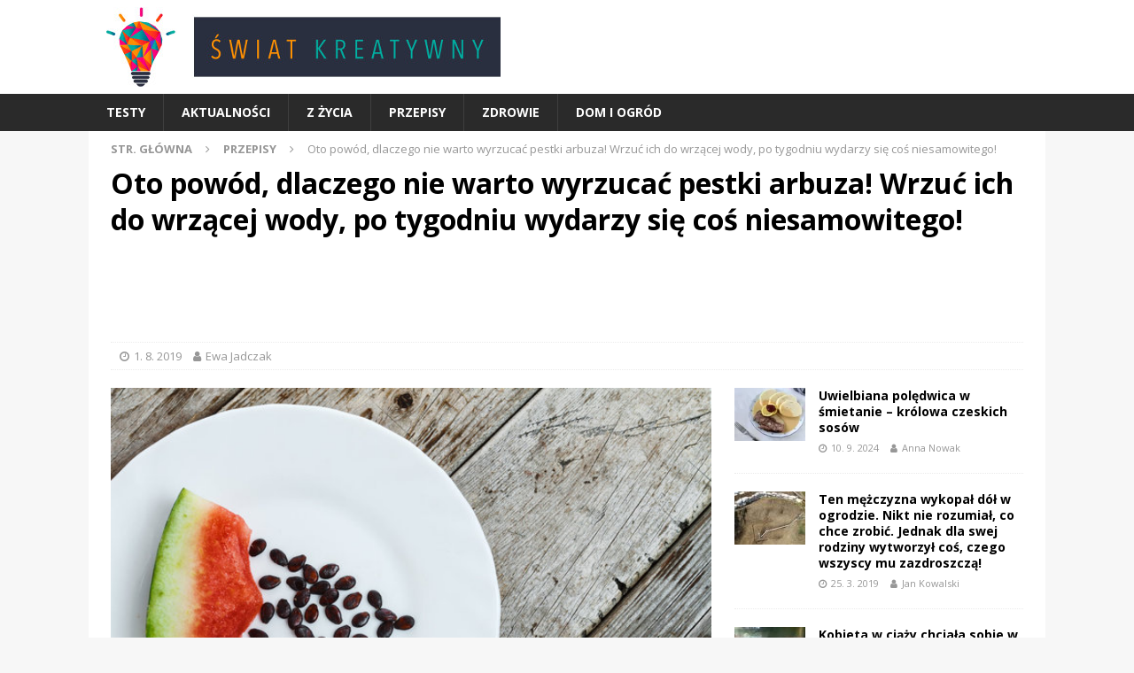

--- FILE ---
content_type: text/html; charset=UTF-8
request_url: https://www.swiatkreatywny.pl/oto-powod-dlaczego-nie-warto-wyrzucac-pestki-arbuza-wrzuc-ich-do-wrzacej-wody-po-tygodniu-wydarzy-sie-cos-niesamowitego/
body_size: 15542
content:
<!DOCTYPE html>
<html class="no-js mh-one-sb" lang="pl-PL"
 xmlns:fb="http://ogp.me/ns/fb#">
<head>
<meta charset="UTF-8">
<meta name="viewport" content="width=device-width, initial-scale=1.0">
<link rel="profile" href="http://gmpg.org/xfn/11" />
<style id="jetpack-boost-critical-css">@media all{ul{box-sizing:border-box}.entry-content{counter-reset:footnotes}:where(figure){margin:0 0 1em}}@media all{a,article,aside,body,div,figcaption,figure,h1,header,html,i,img,ins,li,nav,p,span,strong,ul{margin:0;padding:0;border:0;font-size:100%;font:inherit;vertical-align:baseline}article,aside,figcaption,figure,header,nav{display:block}ul{list-style:none}html{font-size:100%;-ms-text-size-adjust:none;-webkit-text-size-adjust:none}body{font-family:"Open Sans",Helvetica,Arial,sans-serif;font-size:14px;font-size:.875rem;line-height:1.6;background:#f7f7f7;word-wrap:break-word}.mh-container,.mh-container-inner{width:100%;max-width:1080px;margin:0 auto;position:relative}.mh-container-outer{margin:25px auto;-webkit-box-shadow:0 0 10px rgba(50,50,50,.17);-moz-box-shadow:0 0 10px rgba(50,50,50,.17);box-shadow:0 0 10px rgba(50,50,50,.17)}.mh-wide-layout .mh-container-outer{margin:0 auto;box-shadow:none}.mh-wrapper{padding:25px;background:#fff}.mh-content{width:65.83%;overflow:hidden}.mh-sidebar{width:31.66%;float:left}.mh-right-sb #main-content{float:left;margin-right:2.5%}.mh-row [class*=mh-col-]:first-child{margin:0}[class*=mh-col-]{float:left;margin-left:2.5%;overflow:hidden}.mh-col-1-1{width:100%}.clearfix{display:block}.clearfix:after{content:".";display:block;clear:both;visibility:hidden;line-height:0;height:0;margin:0;padding:0}h1{font-size:32px;font-size:2rem}h1{font-family:"Open Sans",Helvetica,Arial,sans-serif;color:#000;line-height:1.3;font-weight:700}strong{font-weight:700}i{font-style:italic}a{color:#000;text-decoration:none}.mh-header{background:#fff}.mh-site-logo{padding:20px;overflow:hidden}.mh-navigation{text-transform:uppercase}.mh-navigation li{float:left;position:relative;font-size:11px}.mh-navigation li a{display:block;color:#fff}.mh-main-nav-wrap{background:#2a2a2a}.mh-main-nav li{font-size:14px;font-weight:700}.mh-main-nav li a{padding:10px 20px;border-left:1px solid rgba(255,255,255,.1)}.mh-main-nav li:first-child a{border:none}.mh-breadcrumb{padding:5px 10px;border-top:1px dotted #ebebeb;border-bottom:1px dotted #ebebeb}.mh-breadcrumb,.mh-breadcrumb a{font-size:13px;font-size:.8125rem;color:#979797;margin-bottom:20px;margin-bottom:1.25rem}.mh-breadcrumb a{font-weight:700;text-transform:uppercase}.mh-breadcrumb-delimiter{margin:0 15px}.entry-header{margin-bottom:20px;margin-bottom:1.25rem}.entry-header .entry-title{padding-bottom:10px;padding-bottom:.625rem}.entry-thumbnail{max-width:1030px;margin-bottom:20px;margin-bottom:1.25rem}.entry-thumbnail img{width:100%}.entry-content p{margin-bottom:20px;margin-bottom:1.25rem}.mh-meta{font-size:13px;font-size:.8125rem}.mh-meta,.mh-meta a{color:#979797}.mh-meta span{margin-right:10px}.mh-meta .fa{margin-right:5px}.entry-meta{margin-top:5px}.entry-header .entry-meta{margin-top:10px;margin-top:.625rem;padding:5px 10px;border-top:1px dotted #ebebeb;border-bottom:1px dotted #ebebeb}.mh-related-content .mh-meta,.mh-related-content .mh-posts-grid-caption,.mh-related-content .mh-posts-grid-excerpt{display:none}.mh-thumb-icon{display:block;position:relative;width:100%;height:100%;overflow:hidden}img{max-width:100%;height:auto;vertical-align:bottom}.wp-caption-text{display:block;font-size:12px;font-size:.75rem;font-weight:700;line-height:1.4;color:#000;margin-top:5px}.mh-back-to-top{display:none;position:fixed;right:25px;bottom:25px;padding:5px 8px 8px;color:#fff;background:#e64946;z-index:999}.mh-back-to-top .fa{font-size:24px}.mh-widget{margin-bottom:25px;overflow:hidden}.mh-image-caption{position:absolute;top:0;font-size:12px;font-size:.75rem;font-weight:700;color:#fff;padding:5px 10px;background:#e64946;text-transform:uppercase}.mh-custom-posts-item{padding:20px 0;border-bottom:1px dotted #ebebeb}.mh-custom-posts-item:first-child{padding-top:0}.mh-custom-posts-thumb{float:left;margin-right:15px}.mh-custom-posts-small-title{font-weight:700;line-height:1.3}.mh-custom-posts-small .mh-meta{font-size:11px;font-size:.6875rem}.mh-custom-posts-header{overflow:hidden}.mh-posts-grid-excerpt{margin-top:10px}@media screen and (max-width:1120px){.mh-container-inner{width:100%}.mh-main-nav li{font-size:12px}.mh-main-nav li a{padding:10px 15px}}@media screen and (max-width:900px){#mh-mobile .mh-container{width:100%}.mh-container-outer{margin:0 auto}#mh-mobile .mh-site-logo,.mh-wrapper{padding:20px}.mh-widget{margin-bottom:20px}.mh-widget-col-1 .mh-custom-posts-small-title{font-size:13px;font-size:.8125rem}}@media screen and (max-width:767px){.mh-content,.mh-right-sb #main-content,.mh-sidebar,.mh-site-identity{float:none;width:100%;margin:0}.mh-site-logo{text-align:center}.entry-header .entry-title{font-size:24px;font-size:1.5rem}.mh-sidebar{margin-top:20px}.entry-header .entry-meta,.mh-breadcrumb{padding:5px 0}#mh-mobile .mh-custom-posts-small-title{font-size:14px;font-size:.875rem}}@media screen and (max-width:620px){[class*=mh-col-]{float:none;width:100%;margin:0}.mh-posts-grid-excerpt{display:none}.mh-posts-grid-caption{display:none}.mh-posts-grid-item .mh-meta{display:block;font-size:11px;font-size:.6875rem}}@media only screen and (max-width:420px){#mh-mobile .mh-image-caption{font-size:11px;padding:5px 10px}}}@media all{.mh-main-nav-wrap{position:relative;padding:5px;display:flex}.mh-main-nav-wrap .mh-navigation{display:flex;align-items:center}.mh-main-nav-wrap .just-mobile-image-link{display:flex;align-items:center;flex-shrink:0}.menu{display:none}.menu-toggle{display:block;color:#fff}@media screen and (min-width:768px){.mh-main-nav-wrap{display:block;padding:0}.menu{display:flex;list-style:none;margin:0;padding:0;float:right}.menu-toggle{display:none}.mh-main-nav-wrap .just-mobile-image-link{display:none}}@media screen and (max-width:768px){.menu-item{margin:0;text-align:center;padding:6px 10px;border-bottom:1px solid #ddd}}.text-center{text-align:center}.mh-content{overflow:visible}.mh-site-logo{padding-top:8px;padding-bottom:8px}.mh-wrapper{padding-top:10px}.mh-breadcrumb{padding:0;border:0;margin-bottom:8px;display:none}.mh-breadcrumb a{margin-bottom:8px}.mh-site-identity{display:none}.ad-336x280{width:300px;height:250px}.ad-mobile-h150{height:150px}@media screen and (min-width:370px){.ad-336x280{width:336px;height:280px}}@media screen and (min-width:480px){.mh-breadcrumb{display:block}}@media screen and (min-width:768px){.just-mobile-image-link{display:none}.mh-site-identity{display:block}.ad-mobile-h150{height:90px}}}@media all{@font-face{font-family:FontAwesome;font-weight:400;font-style:normal}.fa{display:inline-block;font:normal normal normal 14px/1 FontAwesome;font-size:inherit;text-rendering:auto;-webkit-font-smoothing:antialiased;-moz-osx-font-smoothing:grayscale}.fa-user:before{content:""}.fa-clock-o:before{content:""}.fa-chevron-up:before{content:""}.fa-angle-right:before{content:""}}</style><meta name='robots' content='index, follow, max-image-preview:large, max-snippet:-1, max-video-preview:-1' />
	<style>img:is([sizes="auto" i], [sizes^="auto," i]) { contain-intrinsic-size: 3000px 1500px }</style>
	
	<!-- This site is optimized with the Yoast SEO plugin v25.5 - https://yoast.com/wordpress/plugins/seo/ -->
	<title>Oto powód, dlaczego nie warto wyrzucać pestki arbuza! Wrzuć ich do wrzącej wody, po tygodniu wydarzy się coś niesamowitego! - Swiat kreatywny</title>
	<link rel="canonical" href="https://www.swiatkreatywny.pl/oto-powod-dlaczego-nie-warto-wyrzucac-pestki-arbuza-wrzuc-ich-do-wrzacej-wody-po-tygodniu-wydarzy-sie-cos-niesamowitego/" />
	<link rel="next" href="https://www.swiatkreatywny.pl/oto-powod-dlaczego-nie-warto-wyrzucac-pestki-arbuza-wrzuc-ich-do-wrzacej-wody-po-tygodniu-wydarzy-sie-cos-niesamowitego/2/" />
	<meta property="og:locale" content="pl_PL" />
	<meta property="og:type" content="article" />
	<meta property="og:title" content="Oto powód, dlaczego nie warto wyrzucać pestki arbuza! Wrzuć ich do wrzącej wody, po tygodniu wydarzy się coś niesamowitego! - Swiat kreatywny" />
	<meta property="og:description" content="Arbuz to ulubione odświeżenie w trakcie upalnych letnich miesięcy. Jednak ciągle istnieje mnóstwo takich osób, które czarne pestki z arbuza wyjmują, ponieważ nie chcą ich gryźć i żuć. Nikt z danych osób nie ma zielonego [...]" />
	<meta property="og:url" content="https://www.swiatkreatywny.pl/oto-powod-dlaczego-nie-warto-wyrzucac-pestki-arbuza-wrzuc-ich-do-wrzacej-wody-po-tygodniu-wydarzy-sie-cos-niesamowitego/" />
	<meta property="og:site_name" content="Swiat kreatywny" />
	<meta property="article:published_time" content="2019-08-01T17:52:13+00:00" />
	<meta property="og:image" content="https://www.swiatkreatywny.pl/wp-content/uploads/2019/08/2203458_melounova-seminka_image_620.jpg" />
	<meta property="og:image:width" content="620" />
	<meta property="og:image:height" content="474" />
	<meta property="og:image:type" content="image/jpeg" />
	<meta name="author" content="Ewa Jadczak" />
	<meta name="twitter:card" content="summary_large_image" />
	<meta name="twitter:label1" content="Napisane przez" />
	<meta name="twitter:data1" content="Ewa Jadczak" />
	<meta name="twitter:label2" content="Szacowany czas czytania" />
	<meta name="twitter:data2" content="2 minuty" />
	<script type="application/ld+json" class="yoast-schema-graph">{"@context":"https://schema.org","@graph":[{"@type":"Article","@id":"https://www.swiatkreatywny.pl/oto-powod-dlaczego-nie-warto-wyrzucac-pestki-arbuza-wrzuc-ich-do-wrzacej-wody-po-tygodniu-wydarzy-sie-cos-niesamowitego/#article","isPartOf":{"@id":"https://www.swiatkreatywny.pl/oto-powod-dlaczego-nie-warto-wyrzucac-pestki-arbuza-wrzuc-ich-do-wrzacej-wody-po-tygodniu-wydarzy-sie-cos-niesamowitego/"},"author":{"name":"Ewa Jadczak","@id":"https://www.swiatkreatywny.pl/#/schema/person/93626b784e158e7479dba9e9e30a0bbf"},"headline":"Oto powód, dlaczego nie warto wyrzucać pestki arbuza! Wrzuć ich do wrzącej wody, po tygodniu wydarzy się coś niesamowitego!","datePublished":"2019-08-01T17:52:13+00:00","mainEntityOfPage":{"@id":"https://www.swiatkreatywny.pl/oto-powod-dlaczego-nie-warto-wyrzucac-pestki-arbuza-wrzuc-ich-do-wrzacej-wody-po-tygodniu-wydarzy-sie-cos-niesamowitego/"},"wordCount":451,"publisher":{"@id":"https://www.swiatkreatywny.pl/#organization"},"image":{"@id":"https://www.swiatkreatywny.pl/oto-powod-dlaczego-nie-warto-wyrzucac-pestki-arbuza-wrzuc-ich-do-wrzacej-wody-po-tygodniu-wydarzy-sie-cos-niesamowitego/#primaryimage"},"thumbnailUrl":"https://www.swiatkreatywny.pl/wp-content/uploads/2019/08/2203458_melounova-seminka_image_620.jpg","articleSection":["Przepisy"],"inLanguage":"pl-PL"},{"@type":"WebPage","@id":"https://www.swiatkreatywny.pl/oto-powod-dlaczego-nie-warto-wyrzucac-pestki-arbuza-wrzuc-ich-do-wrzacej-wody-po-tygodniu-wydarzy-sie-cos-niesamowitego/","url":"https://www.swiatkreatywny.pl/oto-powod-dlaczego-nie-warto-wyrzucac-pestki-arbuza-wrzuc-ich-do-wrzacej-wody-po-tygodniu-wydarzy-sie-cos-niesamowitego/","name":"Oto powód, dlaczego nie warto wyrzucać pestki arbuza! Wrzuć ich do wrzącej wody, po tygodniu wydarzy się coś niesamowitego! - Swiat kreatywny","isPartOf":{"@id":"https://www.swiatkreatywny.pl/#website"},"primaryImageOfPage":{"@id":"https://www.swiatkreatywny.pl/oto-powod-dlaczego-nie-warto-wyrzucac-pestki-arbuza-wrzuc-ich-do-wrzacej-wody-po-tygodniu-wydarzy-sie-cos-niesamowitego/#primaryimage"},"image":{"@id":"https://www.swiatkreatywny.pl/oto-powod-dlaczego-nie-warto-wyrzucac-pestki-arbuza-wrzuc-ich-do-wrzacej-wody-po-tygodniu-wydarzy-sie-cos-niesamowitego/#primaryimage"},"thumbnailUrl":"https://www.swiatkreatywny.pl/wp-content/uploads/2019/08/2203458_melounova-seminka_image_620.jpg","datePublished":"2019-08-01T17:52:13+00:00","inLanguage":"pl-PL","potentialAction":[{"@type":"ReadAction","target":["https://www.swiatkreatywny.pl/oto-powod-dlaczego-nie-warto-wyrzucac-pestki-arbuza-wrzuc-ich-do-wrzacej-wody-po-tygodniu-wydarzy-sie-cos-niesamowitego/"]}]},{"@type":"ImageObject","inLanguage":"pl-PL","@id":"https://www.swiatkreatywny.pl/oto-powod-dlaczego-nie-warto-wyrzucac-pestki-arbuza-wrzuc-ich-do-wrzacej-wody-po-tygodniu-wydarzy-sie-cos-niesamowitego/#primaryimage","url":"https://www.swiatkreatywny.pl/wp-content/uploads/2019/08/2203458_melounova-seminka_image_620.jpg","contentUrl":"https://www.swiatkreatywny.pl/wp-content/uploads/2019/08/2203458_melounova-seminka_image_620.jpg","width":620,"height":474},{"@type":"WebSite","@id":"https://www.swiatkreatywny.pl/#website","url":"https://www.swiatkreatywny.pl/","name":"Swiat kreatywny","description":"Na swiatkreatywny.pl odkryjesz inspirujące pomysły na projekty DIY, dekoracje i rękodzieło. Dołącz do naszej społeczności, twórz z nami i przekształcaj swoje kreatywne pomysły w rzeczywistość. Wszystko, czego potrzebujesz do twórczego życia, znajdziesz właśnie tutaj.","publisher":{"@id":"https://www.swiatkreatywny.pl/#organization"},"potentialAction":[{"@type":"SearchAction","target":{"@type":"EntryPoint","urlTemplate":"https://www.swiatkreatywny.pl/?s={search_term_string}"},"query-input":{"@type":"PropertyValueSpecification","valueRequired":true,"valueName":"search_term_string"}}],"inLanguage":"pl-PL"},{"@type":"Organization","@id":"https://www.swiatkreatywny.pl/#organization","name":"JJV Group, s.r.o.","url":"https://www.swiatkreatywny.pl/","logo":{"@type":"ImageObject","inLanguage":"pl-PL","@id":"https://www.swiatkreatywny.pl/#/schema/logo/image/","url":"https://www.swiatkreatywny.pl/wp-content/uploads/2019/03/swiat-kratywny-logo.jpg","contentUrl":"https://www.swiatkreatywny.pl/wp-content/uploads/2019/03/swiat-kratywny-logo.jpg","width":445,"height":90,"caption":"JJV Group, s.r.o."},"image":{"@id":"https://www.swiatkreatywny.pl/#/schema/logo/image/"}},{"@type":"Person","@id":"https://www.swiatkreatywny.pl/#/schema/person/93626b784e158e7479dba9e9e30a0bbf","name":"Ewa Jadczak","description":"Ewa Jadczak to matka trójki dzieci, która mieszka na przedmieściach większego miasta w przytulnym domku jednorodzinnym. Każdego dnia z zaangażowaniem śledzi wydarzenia w swojej okolicy, starając się być na bieżąco z najważniejszymi sprawami społecznymi i kulturalnymi. Ewa jest również wielką miłośniczką podróży; uwielbia odkrywać nowe miejsca, poznawać różnorodne kultury i zarażać swoją pasją do podróżowania całą rodzinę. W wolnym czasie chętnie angażuje się w lokalne inicjatywy i projekty, które mają na celu poprawę jakości życia w jej społeczności.","sameAs":["jadczak@jjvgroup.cz"],"url":"https://www.swiatkreatywny.pl/author/ewajadczak/"}]}</script>
	<!-- / Yoast SEO plugin. -->


<link rel='dns-prefetch' href='//cdn.performax.cz' />
<link rel='dns-prefetch' href='//securepubads.g.doubleclick.net' />
<link rel='dns-prefetch' href='//protagcdn.com' />
<link rel='dns-prefetch' href='//fonts.googleapis.com' />
<link rel="alternate" type="application/rss+xml" title="Swiat kreatywny &raquo; Kanał z wpisami" href="https://www.swiatkreatywny.pl/feed/" />
<link rel="alternate" type="application/rss+xml" title="Swiat kreatywny &raquo; Kanał z komentarzami" href="https://www.swiatkreatywny.pl/comments/feed/" />
<noscript><link rel='stylesheet' id='wp-block-library-css' href='https://www.swiatkreatywny.pl/wp-includes/css/dist/block-library/style.min.css?ver=6.7.4' type='text/css' media='all' />
</noscript><link rel='stylesheet' id='wp-block-library-css' href='https://www.swiatkreatywny.pl/wp-includes/css/dist/block-library/style.min.css?ver=6.7.4' type='text/css' media="not all" data-media="all" onload="this.media=this.dataset.media; delete this.dataset.media; this.removeAttribute( 'onload' );" />
<style id='classic-theme-styles-inline-css' type='text/css'>
/*! This file is auto-generated */
.wp-block-button__link{color:#fff;background-color:#32373c;border-radius:9999px;box-shadow:none;text-decoration:none;padding:calc(.667em + 2px) calc(1.333em + 2px);font-size:1.125em}.wp-block-file__button{background:#32373c;color:#fff;text-decoration:none}
</style>
<style id='global-styles-inline-css' type='text/css'>
:root{--wp--preset--aspect-ratio--square: 1;--wp--preset--aspect-ratio--4-3: 4/3;--wp--preset--aspect-ratio--3-4: 3/4;--wp--preset--aspect-ratio--3-2: 3/2;--wp--preset--aspect-ratio--2-3: 2/3;--wp--preset--aspect-ratio--16-9: 16/9;--wp--preset--aspect-ratio--9-16: 9/16;--wp--preset--color--black: #000000;--wp--preset--color--cyan-bluish-gray: #abb8c3;--wp--preset--color--white: #ffffff;--wp--preset--color--pale-pink: #f78da7;--wp--preset--color--vivid-red: #cf2e2e;--wp--preset--color--luminous-vivid-orange: #ff6900;--wp--preset--color--luminous-vivid-amber: #fcb900;--wp--preset--color--light-green-cyan: #7bdcb5;--wp--preset--color--vivid-green-cyan: #00d084;--wp--preset--color--pale-cyan-blue: #8ed1fc;--wp--preset--color--vivid-cyan-blue: #0693e3;--wp--preset--color--vivid-purple: #9b51e0;--wp--preset--gradient--vivid-cyan-blue-to-vivid-purple: linear-gradient(135deg,rgba(6,147,227,1) 0%,rgb(155,81,224) 100%);--wp--preset--gradient--light-green-cyan-to-vivid-green-cyan: linear-gradient(135deg,rgb(122,220,180) 0%,rgb(0,208,130) 100%);--wp--preset--gradient--luminous-vivid-amber-to-luminous-vivid-orange: linear-gradient(135deg,rgba(252,185,0,1) 0%,rgba(255,105,0,1) 100%);--wp--preset--gradient--luminous-vivid-orange-to-vivid-red: linear-gradient(135deg,rgba(255,105,0,1) 0%,rgb(207,46,46) 100%);--wp--preset--gradient--very-light-gray-to-cyan-bluish-gray: linear-gradient(135deg,rgb(238,238,238) 0%,rgb(169,184,195) 100%);--wp--preset--gradient--cool-to-warm-spectrum: linear-gradient(135deg,rgb(74,234,220) 0%,rgb(151,120,209) 20%,rgb(207,42,186) 40%,rgb(238,44,130) 60%,rgb(251,105,98) 80%,rgb(254,248,76) 100%);--wp--preset--gradient--blush-light-purple: linear-gradient(135deg,rgb(255,206,236) 0%,rgb(152,150,240) 100%);--wp--preset--gradient--blush-bordeaux: linear-gradient(135deg,rgb(254,205,165) 0%,rgb(254,45,45) 50%,rgb(107,0,62) 100%);--wp--preset--gradient--luminous-dusk: linear-gradient(135deg,rgb(255,203,112) 0%,rgb(199,81,192) 50%,rgb(65,88,208) 100%);--wp--preset--gradient--pale-ocean: linear-gradient(135deg,rgb(255,245,203) 0%,rgb(182,227,212) 50%,rgb(51,167,181) 100%);--wp--preset--gradient--electric-grass: linear-gradient(135deg,rgb(202,248,128) 0%,rgb(113,206,126) 100%);--wp--preset--gradient--midnight: linear-gradient(135deg,rgb(2,3,129) 0%,rgb(40,116,252) 100%);--wp--preset--font-size--small: 13px;--wp--preset--font-size--medium: 20px;--wp--preset--font-size--large: 36px;--wp--preset--font-size--x-large: 42px;--wp--preset--spacing--20: 0.44rem;--wp--preset--spacing--30: 0.67rem;--wp--preset--spacing--40: 1rem;--wp--preset--spacing--50: 1.5rem;--wp--preset--spacing--60: 2.25rem;--wp--preset--spacing--70: 3.38rem;--wp--preset--spacing--80: 5.06rem;--wp--preset--shadow--natural: 6px 6px 9px rgba(0, 0, 0, 0.2);--wp--preset--shadow--deep: 12px 12px 50px rgba(0, 0, 0, 0.4);--wp--preset--shadow--sharp: 6px 6px 0px rgba(0, 0, 0, 0.2);--wp--preset--shadow--outlined: 6px 6px 0px -3px rgba(255, 255, 255, 1), 6px 6px rgba(0, 0, 0, 1);--wp--preset--shadow--crisp: 6px 6px 0px rgba(0, 0, 0, 1);}:where(.is-layout-flex){gap: 0.5em;}:where(.is-layout-grid){gap: 0.5em;}body .is-layout-flex{display: flex;}.is-layout-flex{flex-wrap: wrap;align-items: center;}.is-layout-flex > :is(*, div){margin: 0;}body .is-layout-grid{display: grid;}.is-layout-grid > :is(*, div){margin: 0;}:where(.wp-block-columns.is-layout-flex){gap: 2em;}:where(.wp-block-columns.is-layout-grid){gap: 2em;}:where(.wp-block-post-template.is-layout-flex){gap: 1.25em;}:where(.wp-block-post-template.is-layout-grid){gap: 1.25em;}.has-black-color{color: var(--wp--preset--color--black) !important;}.has-cyan-bluish-gray-color{color: var(--wp--preset--color--cyan-bluish-gray) !important;}.has-white-color{color: var(--wp--preset--color--white) !important;}.has-pale-pink-color{color: var(--wp--preset--color--pale-pink) !important;}.has-vivid-red-color{color: var(--wp--preset--color--vivid-red) !important;}.has-luminous-vivid-orange-color{color: var(--wp--preset--color--luminous-vivid-orange) !important;}.has-luminous-vivid-amber-color{color: var(--wp--preset--color--luminous-vivid-amber) !important;}.has-light-green-cyan-color{color: var(--wp--preset--color--light-green-cyan) !important;}.has-vivid-green-cyan-color{color: var(--wp--preset--color--vivid-green-cyan) !important;}.has-pale-cyan-blue-color{color: var(--wp--preset--color--pale-cyan-blue) !important;}.has-vivid-cyan-blue-color{color: var(--wp--preset--color--vivid-cyan-blue) !important;}.has-vivid-purple-color{color: var(--wp--preset--color--vivid-purple) !important;}.has-black-background-color{background-color: var(--wp--preset--color--black) !important;}.has-cyan-bluish-gray-background-color{background-color: var(--wp--preset--color--cyan-bluish-gray) !important;}.has-white-background-color{background-color: var(--wp--preset--color--white) !important;}.has-pale-pink-background-color{background-color: var(--wp--preset--color--pale-pink) !important;}.has-vivid-red-background-color{background-color: var(--wp--preset--color--vivid-red) !important;}.has-luminous-vivid-orange-background-color{background-color: var(--wp--preset--color--luminous-vivid-orange) !important;}.has-luminous-vivid-amber-background-color{background-color: var(--wp--preset--color--luminous-vivid-amber) !important;}.has-light-green-cyan-background-color{background-color: var(--wp--preset--color--light-green-cyan) !important;}.has-vivid-green-cyan-background-color{background-color: var(--wp--preset--color--vivid-green-cyan) !important;}.has-pale-cyan-blue-background-color{background-color: var(--wp--preset--color--pale-cyan-blue) !important;}.has-vivid-cyan-blue-background-color{background-color: var(--wp--preset--color--vivid-cyan-blue) !important;}.has-vivid-purple-background-color{background-color: var(--wp--preset--color--vivid-purple) !important;}.has-black-border-color{border-color: var(--wp--preset--color--black) !important;}.has-cyan-bluish-gray-border-color{border-color: var(--wp--preset--color--cyan-bluish-gray) !important;}.has-white-border-color{border-color: var(--wp--preset--color--white) !important;}.has-pale-pink-border-color{border-color: var(--wp--preset--color--pale-pink) !important;}.has-vivid-red-border-color{border-color: var(--wp--preset--color--vivid-red) !important;}.has-luminous-vivid-orange-border-color{border-color: var(--wp--preset--color--luminous-vivid-orange) !important;}.has-luminous-vivid-amber-border-color{border-color: var(--wp--preset--color--luminous-vivid-amber) !important;}.has-light-green-cyan-border-color{border-color: var(--wp--preset--color--light-green-cyan) !important;}.has-vivid-green-cyan-border-color{border-color: var(--wp--preset--color--vivid-green-cyan) !important;}.has-pale-cyan-blue-border-color{border-color: var(--wp--preset--color--pale-cyan-blue) !important;}.has-vivid-cyan-blue-border-color{border-color: var(--wp--preset--color--vivid-cyan-blue) !important;}.has-vivid-purple-border-color{border-color: var(--wp--preset--color--vivid-purple) !important;}.has-vivid-cyan-blue-to-vivid-purple-gradient-background{background: var(--wp--preset--gradient--vivid-cyan-blue-to-vivid-purple) !important;}.has-light-green-cyan-to-vivid-green-cyan-gradient-background{background: var(--wp--preset--gradient--light-green-cyan-to-vivid-green-cyan) !important;}.has-luminous-vivid-amber-to-luminous-vivid-orange-gradient-background{background: var(--wp--preset--gradient--luminous-vivid-amber-to-luminous-vivid-orange) !important;}.has-luminous-vivid-orange-to-vivid-red-gradient-background{background: var(--wp--preset--gradient--luminous-vivid-orange-to-vivid-red) !important;}.has-very-light-gray-to-cyan-bluish-gray-gradient-background{background: var(--wp--preset--gradient--very-light-gray-to-cyan-bluish-gray) !important;}.has-cool-to-warm-spectrum-gradient-background{background: var(--wp--preset--gradient--cool-to-warm-spectrum) !important;}.has-blush-light-purple-gradient-background{background: var(--wp--preset--gradient--blush-light-purple) !important;}.has-blush-bordeaux-gradient-background{background: var(--wp--preset--gradient--blush-bordeaux) !important;}.has-luminous-dusk-gradient-background{background: var(--wp--preset--gradient--luminous-dusk) !important;}.has-pale-ocean-gradient-background{background: var(--wp--preset--gradient--pale-ocean) !important;}.has-electric-grass-gradient-background{background: var(--wp--preset--gradient--electric-grass) !important;}.has-midnight-gradient-background{background: var(--wp--preset--gradient--midnight) !important;}.has-small-font-size{font-size: var(--wp--preset--font-size--small) !important;}.has-medium-font-size{font-size: var(--wp--preset--font-size--medium) !important;}.has-large-font-size{font-size: var(--wp--preset--font-size--large) !important;}.has-x-large-font-size{font-size: var(--wp--preset--font-size--x-large) !important;}
:where(.wp-block-post-template.is-layout-flex){gap: 1.25em;}:where(.wp-block-post-template.is-layout-grid){gap: 1.25em;}
:where(.wp-block-columns.is-layout-flex){gap: 2em;}:where(.wp-block-columns.is-layout-grid){gap: 2em;}
:root :where(.wp-block-pullquote){font-size: 1.5em;line-height: 1.6;}
</style>
<noscript><link rel='stylesheet' id='contact-form-7-css' href='https://www.swiatkreatywny.pl/wp-content/plugins/contact-form-7/includes/css/styles.css?ver=6.1' type='text/css' media='all' />
</noscript><link rel='stylesheet' id='contact-form-7-css' href='https://www.swiatkreatywny.pl/wp-content/plugins/contact-form-7/includes/css/styles.css?ver=6.1' type='text/css' media="not all" data-media="all" onload="this.media=this.dataset.media; delete this.dataset.media; this.removeAttribute( 'onload' );" />
<noscript><link rel='stylesheet' id='quiz-maker-css' href='https://www.swiatkreatywny.pl/wp-content/plugins/quiz-maker/public/css/quiz-maker-public.css?ver=6.7.0.43' type='text/css' media='all' />
</noscript><link rel='stylesheet' id='quiz-maker-css' href='https://www.swiatkreatywny.pl/wp-content/plugins/quiz-maker/public/css/quiz-maker-public.css?ver=6.7.0.43' type='text/css' media="not all" data-media="all" onload="this.media=this.dataset.media; delete this.dataset.media; this.removeAttribute( 'onload' );" />
<noscript><link rel='stylesheet' id='mh-magazine-css' href='https://www.swiatkreatywny.pl/wp-content/themes/mh-magazine/style.css?ver=3.8.6' type='text/css' media='all' />
</noscript><link rel='stylesheet' id='mh-magazine-css' href='https://www.swiatkreatywny.pl/wp-content/themes/mh-magazine/style.css?ver=3.8.6' type='text/css' media="not all" data-media="all" onload="this.media=this.dataset.media; delete this.dataset.media; this.removeAttribute( 'onload' );" />
<noscript><link rel='stylesheet' id='mh-magazine-child-css' href='https://www.swiatkreatywny.pl/wp-content/themes/mh-magazine-child/style.css?ver=1.0.0' type='text/css' media='all' />
</noscript><link rel='stylesheet' id='mh-magazine-child-css' href='https://www.swiatkreatywny.pl/wp-content/themes/mh-magazine-child/style.css?ver=1.0.0' type='text/css' media="not all" data-media="all" onload="this.media=this.dataset.media; delete this.dataset.media; this.removeAttribute( 'onload' );" />
<noscript><link rel='stylesheet' id='mh-font-awesome-css' href='https://www.swiatkreatywny.pl/wp-content/themes/mh-magazine/includes/font-awesome.min.css' type='text/css' media='all' />
</noscript><link rel='stylesheet' id='mh-font-awesome-css' href='https://www.swiatkreatywny.pl/wp-content/themes/mh-magazine/includes/font-awesome.min.css' type='text/css' media="not all" data-media="all" onload="this.media=this.dataset.media; delete this.dataset.media; this.removeAttribute( 'onload' );" />
<noscript><link rel='stylesheet' id='mh-google-fonts-css' href='https://fonts.googleapis.com/css?family=Open+Sans:300,400,400italic,600,700&#038;subset=latin,latin-ext' type='text/css' media='all' />
</noscript><link rel='stylesheet' id='mh-google-fonts-css' href='https://fonts.googleapis.com/css?family=Open+Sans:300,400,400italic,600,700&#038;subset=latin,latin-ext' type='text/css' media="not all" data-media="all" onload="this.media=this.dataset.media; delete this.dataset.media; this.removeAttribute( 'onload' );" />
<script type="text/javascript" src="https://www.swiatkreatywny.pl/wp-includes/js/jquery/jquery.min.js?ver=3.7.1" id="jquery-core-js"></script>
<script type="text/javascript" src="https://www.swiatkreatywny.pl/wp-includes/js/jquery/jquery-migrate.min.js?ver=3.4.1" id="jquery-migrate-js"></script>
<script type="text/javascript" src="https://cdn.performax.cz/yi/adsbypx/px_autoads.js?ver=6.7.4" id="performax-script-js"></script>
<script type="text/javascript" src="https://securepubads.g.doubleclick.net/tag/js/gpt.js?ver=1.0.0." id="gpt-script-js" async="async" data-wp-strategy="async"></script>
<script type="text/javascript" src="https://protagcdn.com/s/swiatkreatywny.pl/site.js?ver=1.0.0." id="fatchilli-script-js" async="async" data-wp-strategy="async"></script>
<script type="text/javascript" src="https://www.swiatkreatywny.pl/wp-content/themes/mh-magazine/js/scripts.js?ver=3.8.6" id="mh-scripts-js"></script>
<link rel="https://api.w.org/" href="https://www.swiatkreatywny.pl/wp-json/" /><link rel="alternate" title="JSON" type="application/json" href="https://www.swiatkreatywny.pl/wp-json/wp/v2/posts/3021" /><link rel="EditURI" type="application/rsd+xml" title="RSD" href="https://www.swiatkreatywny.pl/xmlrpc.php?rsd" />
<meta name="generator" content="WordPress 6.7.4" />
<link rel='shortlink' href='https://www.swiatkreatywny.pl/?p=3021' />
<link rel="alternate" title="oEmbed (JSON)" type="application/json+oembed" href="https://www.swiatkreatywny.pl/wp-json/oembed/1.0/embed?url=https%3A%2F%2Fwww.swiatkreatywny.pl%2Foto-powod-dlaczego-nie-warto-wyrzucac-pestki-arbuza-wrzuc-ich-do-wrzacej-wody-po-tygodniu-wydarzy-sie-cos-niesamowitego%2F" />
<link rel="alternate" title="oEmbed (XML)" type="text/xml+oembed" href="https://www.swiatkreatywny.pl/wp-json/oembed/1.0/embed?url=https%3A%2F%2Fwww.swiatkreatywny.pl%2Foto-powod-dlaczego-nie-warto-wyrzucac-pestki-arbuza-wrzuc-ich-do-wrzacej-wody-po-tygodniu-wydarzy-sie-cos-niesamowitego%2F&#038;format=xml" />
<meta property="fb:app_id" content="170626530121051"/>	<link rel="manifest" href="/manifest.json">
	<meta name="theme-color" content="#1b8780">
	<script class="noLazyLoad">
		document.addEventListener('DOMContentLoaded', function () {
			var menuToggle = document.getElementById('menu-toggle');
			var menu = document.getElementById('menu-hlavni-menu');

			menuToggle.addEventListener('click', function () {
				menu.classList.toggle('active');
			});
		});
	</script>
		<script async src="//pagead2.googlesyndication.com/pagead/js/adsbygoogle.js"></script>
	<script>
		(adsbygoogle = window.adsbygoogle || []).push({
					google_ad_client: "ca-pub-7962274577939519",
					enable_page_level_ads: true
		 });
	</script>

	<style>
	.adsbygoogle {
		margin-top:8px;
		margin-bottom:8px;
	}

	.ad-336x280,
	.ad-post-1,
	.ad-post-2,
	.ad-hp-bot {
		width:300px;
		height:300px;
	}

	@media screen and (min-width: 340px)
	{
		.ad-336x280,
		.ad-post-1,
		.ad-post-2,
		.ad-hp-bot {
			width:336px;
			height:280px;
		}
	}

	@media screen and (min-width: 680px)
	{
		.ad-post-2 {
			width:675px;
			height:280px;
		}		
	}
	
	@media screen and (min-width: 732px)
	{
		.ad-hp-bot {
			width:728px;
			height:90px;
		}		
	}
	</style>
	<!--[if lt IE 9]>
<script src="https://www.swiatkreatywny.pl/wp-content/themes/mh-magazine/js/css3-mediaqueries.js"></script>
<![endif]-->
<style type="text/css">
.entry-content { font-size: 17px; font-size: 1.0625rem; }
</style>
      <meta name="onesignal" content="wordpress-plugin"/>
            <script>

      window.OneSignalDeferred = window.OneSignalDeferred || [];

      OneSignalDeferred.push(function(OneSignal) {
        var oneSignal_options = {};
        window._oneSignalInitOptions = oneSignal_options;

        oneSignal_options['serviceWorkerParam'] = { scope: '/wp-content/plugins/onesignal-free-web-push-notifications/sdk_files/push/onesignal/' };
oneSignal_options['serviceWorkerPath'] = 'OneSignalSDKWorker.js';

        OneSignal.Notifications.setDefaultUrl("https://www.swiatkreatywny.pl");

        oneSignal_options['wordpress'] = true;
oneSignal_options['appId'] = '818eed66-6402-432e-b7ec-97efa8d0a873';
oneSignal_options['allowLocalhostAsSecureOrigin'] = true;
oneSignal_options['welcomeNotification'] = { };
oneSignal_options['welcomeNotification']['title'] = "";
oneSignal_options['welcomeNotification']['message'] = "Děkujeme za přihlášení k odběru";
oneSignal_options['path'] = "https://www.swiatkreatywny.pl/wp-content/plugins/onesignal-free-web-push-notifications/sdk_files/";
oneSignal_options['safari_web_id'] = "web.onesignal.auto.194684e9-1eab-45d0-91dc-36dcc25bd22e";
oneSignal_options['promptOptions'] = { };
oneSignal_options['promptOptions']['actionMessage'] = "Subskrybuj dalej";
oneSignal_options['promptOptions']['acceptButtonText'] = "Chcę się zapisać";
oneSignal_options['promptOptions']['cancelButtonText'] = "Nie, dziękuję";
oneSignal_options['promptOptions']['autoAcceptTitle'] = "Nie, dziękuję";
              OneSignal.init(window._oneSignalInitOptions);
              OneSignal.Slidedown.promptPush()      });

      function documentInitOneSignal() {
        var oneSignal_elements = document.getElementsByClassName("OneSignal-prompt");

        var oneSignalLinkClickHandler = function(event) { OneSignal.Notifications.requestPermission(); event.preventDefault(); };        for(var i = 0; i < oneSignal_elements.length; i++)
          oneSignal_elements[i].addEventListener('click', oneSignalLinkClickHandler, false);
      }

      if (document.readyState === 'complete') {
           documentInitOneSignal();
      }
      else {
           window.addEventListener("load", function(event){
               documentInitOneSignal();
          });
      }
    </script>
<link rel="icon" href="https://www.swiatkreatywny.pl/wp-content/uploads/2019/03/cropped-swiat-kratywny-logo-sq-32x32.png" sizes="32x32" />
<link rel="icon" href="https://www.swiatkreatywny.pl/wp-content/uploads/2019/03/cropped-swiat-kratywny-logo-sq-192x192.png" sizes="192x192" />
<link rel="apple-touch-icon" href="https://www.swiatkreatywny.pl/wp-content/uploads/2019/03/cropped-swiat-kratywny-logo-sq-180x180.png" />
<meta name="msapplication-TileImage" content="https://www.swiatkreatywny.pl/wp-content/uploads/2019/03/cropped-swiat-kratywny-logo-sq-270x270.png" />
</head>
<body id="mh-mobile" class="post-template-default single single-post postid-3021 single-format-standard wp-custom-logo mh-wide-layout mh-right-sb mh-loop-layout1 mh-widget-layout1" itemscope="itemscope" itemtype="http://schema.org/WebPage">
<div class="mh-header-nav-mobile clearfix"></div>
<header class="mh-header" itemscope="itemscope" itemtype="http://schema.org/WPHeader">
	<div class="mh-container mh-container-inner clearfix">

		<div class="mh-custom-header clearfix">
<div class="mh-header-columns mh-row clearfix">
<div class="mh-col-1-1 mh-site-identity">
<div class="mh-site-logo" role="banner" itemscope="itemscope" itemtype="http://schema.org/Brand">
<a href="https://www.swiatkreatywny.pl/" class="custom-logo-link" rel="home"><img width="445" height="90" src="https://www.swiatkreatywny.pl/wp-content/uploads/2019/03/swiat-kratywny-logo.jpg" class="custom-logo" alt="Swiat kreatywny" decoding="async" srcset="https://www.swiatkreatywny.pl/wp-content/uploads/2019/03/swiat-kratywny-logo.jpg 445w, https://www.swiatkreatywny.pl/wp-content/uploads/2019/03/swiat-kratywny-logo-300x61.jpg 300w" sizes="(max-width: 445px) 100vw, 445px" /></a></div>
</div>
</div>
</div>
	</div>
	<div class="mh-main-nav-wrap">
		<nav class="mh-navigation mh-main-nav mh-container mh-container-inner clearfix" itemscope="itemscope" itemtype="http://schema.org/SiteNavigationElement">
			<div class="menu-hlavni-menu-container"><ul id="menu-hlavni-menu" class="menu"><li id="menu-item-4002" class="menu-item menu-item-type-taxonomy menu-item-object-category menu-item-4002"><a href="https://www.swiatkreatywny.pl/category/testy/">Testy</a></li>
<li id="menu-item-3549" class="menu-item menu-item-type-taxonomy menu-item-object-category menu-item-3549"><a href="https://www.swiatkreatywny.pl/category/aktualnosci/">Aktualności</a></li>
<li id="menu-item-41" class="menu-item menu-item-type-taxonomy menu-item-object-category menu-item-41"><a href="https://www.swiatkreatywny.pl/category/z-zycia/">Z życia</a></li>
<li id="menu-item-38" class="menu-item menu-item-type-taxonomy menu-item-object-category current-post-ancestor current-menu-parent current-post-parent menu-item-38"><a href="https://www.swiatkreatywny.pl/category/przepisy/">Przepisy</a></li>
<li id="menu-item-42" class="menu-item menu-item-type-taxonomy menu-item-object-category menu-item-42"><a href="https://www.swiatkreatywny.pl/category/zdrowie/">Zdrowie</a></li>
<li id="menu-item-37" class="menu-item menu-item-type-taxonomy menu-item-object-category menu-item-37"><a href="https://www.swiatkreatywny.pl/category/dom-i-ogrod/">Dom i ogród</a></li>
</ul></div>			<div class="menu-toggle" id="menu-toggle">&#9776; Menu</div>
		</nav>
		<a class="just-mobile-image-link" href="https://www.swiatkreatywny.pl/" title="Swiat kreatywny" rel="home">
<img class="just-mobile-header-image" src="https://www.swiatkreatywny.pl/wp-content/uploads/2019/03/swiat-kratywny-logo.jpg" width="170" height="34" alt="Swiat kreatywny" >
</a>
	</div>
	</header>
<div class="mh-container mh-container-outer">
<div class="mh-wrapper clearfix">
		
		<nav class="mh-breadcrumb" itemscope itemtype="https://schema.org/BreadcrumbList"><span itemprop="itemListElement" itemscope itemtype="https://schema.org/ListItem"><a href="https://www.swiatkreatywny.pl" itemprop="item"><span itemprop="name">Str. główna</span></a><meta itemprop="position" content="1" /></span><span class="mh-breadcrumb-delimiter"><i class="fa fa-angle-right"></i></span><span itemprop="itemListElement" itemscope itemtype="https://schema.org/ListItem"><a href="https://www.swiatkreatywny.pl/category/przepisy/" itemprop="item"><span itemprop="name">Przepisy</span></a><meta itemprop="position" content="2" /></span><span class="mh-breadcrumb-delimiter"><i class="fa fa-angle-right"></i></span><span itemprop="itemListElement" itemscope itemtype="https://schema.org/ListItem"><span itemprop="name">Oto powód, dlaczego nie warto wyrzucać pestki arbuza! Wrzuć ich do wrzącej wody, po tygodniu wydarzy się coś niesamowitego!</span><meta itemprop="position" content="3" /></nav>
<div class="mh-main clearfix">
	<div id="main-content-outter" role="main" itemprop="mainContentOfPage">
		<article id="post-3021" class="post-3021 post type-post status-publish format-standard has-post-thumbnail hentry category-przepisy">
			<header class="entry-header clearfix"><h1 class="entry-title">Oto powód, dlaczego nie warto wyrzucać pestki arbuza! Wrzuć ich do wrzącej wody, po tygodniu wydarzy się coś niesamowitego!</h1><script async src="//pagead2.googlesyndication.com/pagead/js/adsbygoogle.js"></script>
<!-- swiatkreatywny_top -->
<ins class="adsbygoogle ad-title ad-mobile-h150"
     style="display:block"
     data-ad-client="ca-pub-7962274577939519"
     data-ad-slot="5632196127"></ins>
<script>
(adsbygoogle = window.adsbygoogle || []).push({});
</script>
				<div class="mh-meta entry-meta">
<span class="entry-meta-date updated"><i class="fa fa-clock-o"></i><a href="https://www.swiatkreatywny.pl/2019/08/">1. 8. 2019</a></span>
<span class="entry-meta-author author vcard"><i class="fa fa-user"></i><a class="fn" href="https://www.swiatkreatywny.pl/author/ewajadczak/">Ewa Jadczak</a></span>
</div>
								
			</header>
			
			<div id="main-content" class="mh-content" >
				<div class="entry-content clearfix">
<figure class="entry-thumbnail">
<img src="https://www.swiatkreatywny.pl/wp-content/uploads/2019/08/2203458_melounova-seminka_image_620.jpg" alt="" title="2203458_melounova-seminka_image_620" />
</figure>
<div id="custom_html-3" class="widget_text mh-widget mh-posts-1 widget_custom_html"><div class="textwidget custom-html-widget"><div class="text-center">
<script async src="//pagead2.googlesyndication.com/pagead/js/adsbygoogle.js"></script>
<ins class="adsbygoogle ad-336x280"
     style="display:inline-block; text-align:center;"
     data-ad-layout="in-article"
     data-ad-format="fluid"
     data-ad-client="ca-pub-7962274577939519"
		 data-ad-slot="6290671672"></ins></div>
<script>
     (adsbygoogle = window.adsbygoogle || []).push({});
</script></div></div><blockquote>
<p class="p2"><span class="s1">Arbuz to ulubione odświeżenie w trakcie upalnych letnich miesięcy. Jednak ciągle istnieje mnóstwo takich osób, które czarne pestki z arbuza wyjmują, ponieważ nie chcą ich gryźć i żuć. Nikt z danych osób nie ma zielonego pojęcia o tym, że popełniają ogromny błąd!</span></p>
</blockquote>
<p class="p2"><span class="s1">W Chinach lokalni mieszkańcy z pestek dyni zazwyczaj produkowali przyprawy w oleju. Bardzo im smakowało i według tradycyjnej medycyny chińskiej pestki z arbuza są wspaniałe jako profilaktyka zachorowań jelit. Jednak oprócz Chińczyków również reszta świata odkryła już pozytywny efekt pestek z dyni. Należą do najszybszych i najefektywniejszych spalaczów tłuszczu, co oznacza, że są numerem jeden w dziedzinie odchudzania!</span></p>
<p><img fetchpriority="high" decoding="async" class="alignnone size-full wp-image-3023" src="https://www.swiatkreatywny.pl/wp-content/uploads/2019/08/melonwatermelon-925061_960_720.jpg" alt="" width="700" height="468" srcset="https://www.swiatkreatywny.pl/wp-content/uploads/2019/08/melonwatermelon-925061_960_720.jpg 700w, https://www.swiatkreatywny.pl/wp-content/uploads/2019/08/melonwatermelon-925061_960_720-300x201.jpg 300w" sizes="(max-width: 700px) 100vw, 700px" /></p>
<p class="p2"><span class="s1">Pestki z arbuza zawierają drogocenną ryboflawinę, jednak oprócz tego również fosfor, wapń, cynk i oczywiście szeroką skalę witaminy B. Wszelkie substancje mają wyraźny wpływ również na spalanie kalorii. Oprócz tego, w kombinacji z wodą i mlekiem, ich efekt jest szokujący. Jednak spróbuj, własne doświadczenie jest zawsze najlepsze.</span></p><div id="protag-in_article_video"></div>
<script type="text/javascript">
   window.googletag = window.googletag || { cmd: [] };
   window.protag = window.protag || { cmd: [] };
   window.protag.cmd.push(function () {
     window.protag.display("protag-in_article_video");
   });
</script>
<p><img decoding="async" class="alignnone size-full wp-image-3024" src="https://www.swiatkreatywny.pl/wp-content/uploads/2019/08/melonwatermelon-1549241_960_720.jpg" alt="" width="700" height="525" srcset="https://www.swiatkreatywny.pl/wp-content/uploads/2019/08/melonwatermelon-1549241_960_720.jpg 700w, https://www.swiatkreatywny.pl/wp-content/uploads/2019/08/melonwatermelon-1549241_960_720-300x225.jpg 300w, https://www.swiatkreatywny.pl/wp-content/uploads/2019/08/melonwatermelon-1549241_960_720-678x509.jpg 678w, https://www.swiatkreatywny.pl/wp-content/uploads/2019/08/melonwatermelon-1549241_960_720-326x245.jpg 326w, https://www.swiatkreatywny.pl/wp-content/uploads/2019/08/melonwatermelon-1549241_960_720-80x60.jpg 80w" sizes="(max-width: 700px) 100vw, 700px" /></p>
<h4 class="p3"><span class="s1">Lekarstwo z arbuza</span></h4>
<div class="sw-pagination">
<p class="pag-header"><strong>Kontynuuj czytanie artykułu na następnej stronie</strong></p>
<div class="pagination clearfix"> <span class="post-page-numbers current" aria-current="page"><span class="pagelink">1</span></span> <a href="https://www.swiatkreatywny.pl/oto-powod-dlaczego-nie-warto-wyrzucac-pestki-arbuza-wrzuc-ich-do-wrzacej-wody-po-tygodniu-wydarzy-sie-cos-niesamowitego/2/" class="post-page-numbers"><span class="pagelink">2</span></a></div>
</div>
</p><div id="custom_html-4" class="widget_text mh-widget mh-posts-2 widget_custom_html"><div class="textwidget custom-html-widget"><script async src="//pagead2.googlesyndication.com/pagead/js/adsbygoogle.js"></script>
<!-- swiatkreatywny_pl_bottom -->
<div class="text-center">
<ins class="adsbygoogle ad-336x280"
     style="display:inline-block"
     data-ad-client="ca-pub-7962274577939519"
     data-ad-slot="4862303265"
     data-ad-format="auto"
		 data-full-width-responsive="true"></ins></div>
<script>
(adsbygoogle = window.adsbygoogle || []).push({});
</script></div></div>				</div>						<script type="text/javascript" class="teads" async="true" src="//a.teads.tv/page/211055/tag"></script>

	<script async src="https://pagead2.googlesyndication.com/pagead/js/adsbygoogle.js"></script>
<ins class="adsbygoogle"
		 style="display:block"
		 data-ad-format="autorelaxed"
		 data-ad-client="ca-pub-7962274577939519"
		 data-ad-slot="9491550081"></ins>
<script>
		 (adsbygoogle = window.adsbygoogle || []).push({});
</script><br /><div class="mh-author-box clearfix">
	<figure class="mh-author-box-avatar">
		
			</figure>
	<div class="mh-author-box-header">
		<span class="mh-author-box-name">
			<a href="https://www.swiatkreatywny.pl/author/ewajadczak/" title="Więcej artykułów napisanych przez Ewa Jadczak'">
				Ewa Jadczak			</a>
		</span>
			</div>
			<div class="mh-author-box-bio">
			Ewa Jadczak to matka trójki dzieci, która mieszka na przedmieściach większego miasta w przytulnym domku jednorodzinnym. Każde...<a href="https://www.swiatkreatywny.pl/author/ewajadczak/" title="Więcej artykułów napisanych przez Ewa Jadczak"> [Więcej o autorze]</a>
		</div>
	</div><nav class="mh-post-nav mh-row clearfix" itemscope="itemscope" itemtype="http://schema.org/SiteNavigationElement">
<div class="mh-col-1-2 mh-post-nav-item mh-post-nav-prev">
<a href="https://www.swiatkreatywny.pl/podejrzewala-partnera-o-zdrade-i-schowala-sie-pod-lozko-nie-uwierzysz-jaka-niespodzianke-przygotowal-jej/" rel="prev"><img width="80" height="60" src="https://www.swiatkreatywny.pl/wp-content/uploads/2019/07/2-80x60.jpeg" class="attachment-mh-magazine-small size-mh-magazine-small wp-post-image" alt="" decoding="async" srcset="https://www.swiatkreatywny.pl/wp-content/uploads/2019/07/2-80x60.jpeg 80w, https://www.swiatkreatywny.pl/wp-content/uploads/2019/07/2-326x245.jpeg 326w" sizes="(max-width: 80px) 100vw, 80px" /><span>Poprzedni</span><p>Podejrzewała partnera o zdradę i schowała się pod łóżko – nie uwierzysz, jaką niespodziankę przygotował jej</p></a></div>
<div class="mh-col-1-2 mh-post-nav-item mh-post-nav-next">
<a href="https://www.swiatkreatywny.pl/test-osobowosci-czy-na-rysunku-widzis-najpierw-kobiete-lub-mezczyzne-przeczytaj-co-to-o-tobie-mowi/" rel="next"><img width="80" height="60" src="https://www.swiatkreatywny.pl/wp-content/uploads/2019/08/sfgsfgfg-80x60.png" class="attachment-mh-magazine-small size-mh-magazine-small wp-post-image" alt="" decoding="async" loading="lazy" srcset="https://www.swiatkreatywny.pl/wp-content/uploads/2019/08/sfgsfgfg-80x60.png 80w, https://www.swiatkreatywny.pl/wp-content/uploads/2019/08/sfgsfgfg-326x245.png 326w" sizes="auto, (max-width: 80px) 100vw, 80px" /><span>Następny</span><p>TEST OSOBOWOŚCI: Czy na rysunku widziś najpierw kobietę lub mężczyznę? Przeczytaj, co to o Tobie mówi!</p></a></div>
</nav>
<!-- Facebook Comments Plugin for WordPress: http://peadig.com/wordpress-plugins/facebook-comments/ --><h3 class="mh-widget-title">Wejdź do dyskusji</h3><div class="fb-comments" data-href="https://www.swiatkreatywny.pl/oto-powod-dlaczego-nie-warto-wyrzucac-pestki-arbuza-wrzuc-ich-do-wrzacej-wody-po-tygodniu-wydarzy-sie-cos-niesamowitego/" data-numposts="5" data-width="100%" data-colorscheme="light"></div>			</div>
		</article>


	</div>
		<aside class="mh-widget-col-1 mh-sidebar" itemscope="itemscope" itemtype="http://schema.org/WPSideBar"><div id="mh_magazine_custom_posts-12" class="mh-widget mh_magazine_custom_posts">			<ul class="mh-custom-posts-widget clearfix"> 						<li class="mh-custom-posts-item mh-custom-posts-small clearfix post-4181 post type-post status-publish format-standard has-post-thumbnail hentry category-przepisy tag-kuchnia-czeska tag-musztarda-dijon tag-poledwica-wolowa tag-porady-kulinarne tag-przepis tag-przygotowanie-z-wyprzedzeniem tag-skorka-cytrynowa tag-smietana tag-tradycyjna-potrawa tag-wariacje">
															<figure class="mh-custom-posts-thumb">
									<a class="mh-thumb-icon mh-thumb-icon-small" href="https://www.swiatkreatywny.pl/uwielbiana-poledwica-w-smietanie-krolowa-czeskich-sosow/" title="Uwielbiana polędwica w śmietanie &#8211; królowa czeskich sosów"><img width="80" height="60" src="https://www.swiatkreatywny.pl/wp-content/uploads/2024/09/Svickova-na-smetane-768x614-jpg-80x60.webp" class="attachment-mh-magazine-small size-mh-magazine-small wp-post-image" alt="" decoding="async" loading="lazy" srcset="https://www.swiatkreatywny.pl/wp-content/uploads/2024/09/Svickova-na-smetane-768x614-jpg-80x60.webp 80w, https://www.swiatkreatywny.pl/wp-content/uploads/2024/09/Svickova-na-smetane-768x614-jpg-678x509.webp 678w, https://www.swiatkreatywny.pl/wp-content/uploads/2024/09/Svickova-na-smetane-768x614-jpg-326x245.webp 326w" sizes="auto, (max-width: 80px) 100vw, 80px" />									</a>
								</figure>
														<div class="mh-custom-posts-header">
								<div class="mh-custom-posts-small-title">
									<a href="https://www.swiatkreatywny.pl/uwielbiana-poledwica-w-smietanie-krolowa-czeskich-sosow/" title="Uwielbiana polędwica w śmietanie &#8211; królowa czeskich sosów">
										Uwielbiana polędwica w śmietanie &#8211; królowa czeskich sosów									</a>
								</div>
								<div class="mh-meta entry-meta">
<span class="entry-meta-date updated"><i class="fa fa-clock-o"></i><a href="https://www.swiatkreatywny.pl/2024/09/">10. 9. 2024</a></span>
<span class="entry-meta-author author vcard"><i class="fa fa-user"></i><a class="fn" href="https://www.swiatkreatywny.pl/author/annanowak/">Anna Nowak</a></span>
</div>
							</div>
						</li>						<li class="mh-custom-posts-item mh-custom-posts-small clearfix post-59 post type-post status-publish format-standard has-post-thumbnail hentry category-dom-i-ogrod tag-basen tag-niespodzianka tag-rodzina">
															<figure class="mh-custom-posts-thumb">
									<a class="mh-thumb-icon mh-thumb-icon-small" href="https://www.swiatkreatywny.pl/ten-mezczyzna-wykopal-dol-w-ogrodzie-nikt-nie-rozumial-co-chce-zrobic-jednak-dla-swej-rodziny-wytworzyl-cos-czego-wszyscy-mu-zazdroszcza/" title="Ten mężczyzna wykopał dół w ogrodzie. Nikt nie rozumiał, co chce zrobić. Jednak dla swej rodziny wytworzył coś, czego wszyscy mu zazdroszczą!"><img width="80" height="60" src="https://www.swiatkreatywny.pl/wp-content/uploads/2019/03/1-80x60.jpg" class="attachment-mh-magazine-small size-mh-magazine-small wp-post-image" alt="" decoding="async" loading="lazy" srcset="https://www.swiatkreatywny.pl/wp-content/uploads/2019/03/1-80x60.jpg 80w, https://www.swiatkreatywny.pl/wp-content/uploads/2019/03/1-678x509.jpg 678w, https://www.swiatkreatywny.pl/wp-content/uploads/2019/03/1-326x245.jpg 326w" sizes="auto, (max-width: 80px) 100vw, 80px" />									</a>
								</figure>
														<div class="mh-custom-posts-header">
								<div class="mh-custom-posts-small-title">
									<a href="https://www.swiatkreatywny.pl/ten-mezczyzna-wykopal-dol-w-ogrodzie-nikt-nie-rozumial-co-chce-zrobic-jednak-dla-swej-rodziny-wytworzyl-cos-czego-wszyscy-mu-zazdroszcza/" title="Ten mężczyzna wykopał dół w ogrodzie. Nikt nie rozumiał, co chce zrobić. Jednak dla swej rodziny wytworzył coś, czego wszyscy mu zazdroszczą!">
										Ten mężczyzna wykopał dół w ogrodzie. Nikt nie rozumiał, co chce zrobić. Jednak dla swej rodziny wytworzył coś, czego wszyscy mu zazdroszczą!									</a>
								</div>
								<div class="mh-meta entry-meta">
<span class="entry-meta-date updated"><i class="fa fa-clock-o"></i><a href="https://www.swiatkreatywny.pl/2019/03/">25. 3. 2019</a></span>
<span class="entry-meta-author author vcard"><i class="fa fa-user"></i><a class="fn" href="https://www.swiatkreatywny.pl/author/jkowalski/">Jan Kowalski</a></span>
</div>
							</div>
						</li>						<li class="mh-custom-posts-item mh-custom-posts-small clearfix post-82 post type-post status-publish format-standard has-post-thumbnail hentry category-z-zycia">
															<figure class="mh-custom-posts-thumb">
									<a class="mh-thumb-icon mh-thumb-icon-small" href="https://www.swiatkreatywny.pl/kobieta-w-ciazy-chciala-sobie-w-zoo-zrobic-zdjecie-z-tygrysem-nie-skonczylo-sie-tylko-na-tym-nic-podobego-jeszcze-nie-widziales/" title="Kobieta w ciąży chciała sobie w ZOO zrobić zdjęcie z tygrysem. Nie skończyło się tylko na tym. Nic podobego jeszcze nie widziałeś!"><img width="80" height="60" src="https://www.swiatkreatywny.pl/wp-content/uploads/2019/03/1-1-80x60.jpg" class="attachment-mh-magazine-small size-mh-magazine-small wp-post-image" alt="" decoding="async" loading="lazy" srcset="https://www.swiatkreatywny.pl/wp-content/uploads/2019/03/1-1-80x60.jpg 80w, https://www.swiatkreatywny.pl/wp-content/uploads/2019/03/1-1-326x245.jpg 326w" sizes="auto, (max-width: 80px) 100vw, 80px" />									</a>
								</figure>
														<div class="mh-custom-posts-header">
								<div class="mh-custom-posts-small-title">
									<a href="https://www.swiatkreatywny.pl/kobieta-w-ciazy-chciala-sobie-w-zoo-zrobic-zdjecie-z-tygrysem-nie-skonczylo-sie-tylko-na-tym-nic-podobego-jeszcze-nie-widziales/" title="Kobieta w ciąży chciała sobie w ZOO zrobić zdjęcie z tygrysem. Nie skończyło się tylko na tym. Nic podobego jeszcze nie widziałeś!">
										Kobieta w ciąży chciała sobie w ZOO zrobić zdjęcie z tygrysem. Nie skończyło się tylko na tym. Nic podobego jeszcze nie widziałeś!									</a>
								</div>
								<div class="mh-meta entry-meta">
<span class="entry-meta-date updated"><i class="fa fa-clock-o"></i><a href="https://www.swiatkreatywny.pl/2019/03/">26. 3. 2019</a></span>
<span class="entry-meta-author author vcard"><i class="fa fa-user"></i><a class="fn" href="https://www.swiatkreatywny.pl/author/ewajadczak/">Ewa Jadczak</a></span>
</div>
							</div>
						</li>						<li class="mh-custom-posts-item mh-custom-posts-small clearfix post-90 post type-post status-publish format-standard has-post-thumbnail hentry category-z-zycia">
															<figure class="mh-custom-posts-thumb">
									<a class="mh-thumb-icon mh-thumb-icon-small" href="https://www.swiatkreatywny.pl/ten-mezczyzna-zszokowal-caly-internet-po-drodze-do-domu-spotkal-staruszka-ktory-blakal-sie-wzdluz-jezdni-zrobil-cos-czego-nie-spodziewala-sie-po-nim-nawet-jego-rodzina/" title="Ten mężczyzna zszokował cały internet! Po drodze do domu spotkał staruszka, który błąkał się wzdłuż jezdni. Zrobił coś, czego nie spodziewała się po nim nawet jego rodzina!"><img width="80" height="60" src="https://www.swiatkreatywny.pl/wp-content/uploads/2019/03/úvod-84-752x440-80x60.jpg" class="attachment-mh-magazine-small size-mh-magazine-small wp-post-image" alt="" decoding="async" loading="lazy" srcset="https://www.swiatkreatywny.pl/wp-content/uploads/2019/03/úvod-84-752x440-80x60.jpg 80w, https://www.swiatkreatywny.pl/wp-content/uploads/2019/03/úvod-84-752x440-326x245.jpg 326w" sizes="auto, (max-width: 80px) 100vw, 80px" />									</a>
								</figure>
														<div class="mh-custom-posts-header">
								<div class="mh-custom-posts-small-title">
									<a href="https://www.swiatkreatywny.pl/ten-mezczyzna-zszokowal-caly-internet-po-drodze-do-domu-spotkal-staruszka-ktory-blakal-sie-wzdluz-jezdni-zrobil-cos-czego-nie-spodziewala-sie-po-nim-nawet-jego-rodzina/" title="Ten mężczyzna zszokował cały internet! Po drodze do domu spotkał staruszka, który błąkał się wzdłuż jezdni. Zrobił coś, czego nie spodziewała się po nim nawet jego rodzina!">
										Ten mężczyzna zszokował cały internet! Po drodze do domu spotkał staruszka, który błąkał się wzdłuż jezdni. Zrobił coś, czego nie spodziewała się po nim nawet jego rodzina!									</a>
								</div>
								<div class="mh-meta entry-meta">
<span class="entry-meta-date updated"><i class="fa fa-clock-o"></i><a href="https://www.swiatkreatywny.pl/2019/03/">26. 3. 2019</a></span>
<span class="entry-meta-author author vcard"><i class="fa fa-user"></i><a class="fn" href="https://www.swiatkreatywny.pl/author/ewajadczak/">Ewa Jadczak</a></span>
</div>
							</div>
						</li>						<li class="mh-custom-posts-item mh-custom-posts-small clearfix post-96 post type-post status-publish format-standard has-post-thumbnail hentry category-z-zycia">
															<figure class="mh-custom-posts-thumb">
									<a class="mh-thumb-icon mh-thumb-icon-small" href="https://www.swiatkreatywny.pl/biedny-zaledwie-siedmiomiesieczny-szczeniaczek-byl-skazane-na-smierc-w-srodku-okrutnej-zimy-owszem-jego-silna-wola-i-determinacja-zmusily-go-do-walki-o-swoje-zycie/" title="Biedny zaledwie siedmiomiesięczny szczeniaczek był skazane na śmierć w środku okrutnej zimy. Owszem jego silna wola i determinacja zmusiły go do walki o swoje życie."><img width="80" height="60" src="https://www.swiatkreatywny.pl/wp-content/uploads/2019/03/1-45-1-80x60.jpg" class="attachment-mh-magazine-small size-mh-magazine-small wp-post-image" alt="" decoding="async" loading="lazy" srcset="https://www.swiatkreatywny.pl/wp-content/uploads/2019/03/1-45-1-80x60.jpg 80w, https://www.swiatkreatywny.pl/wp-content/uploads/2019/03/1-45-1-326x245.jpg 326w" sizes="auto, (max-width: 80px) 100vw, 80px" />									</a>
								</figure>
														<div class="mh-custom-posts-header">
								<div class="mh-custom-posts-small-title">
									<a href="https://www.swiatkreatywny.pl/biedny-zaledwie-siedmiomiesieczny-szczeniaczek-byl-skazane-na-smierc-w-srodku-okrutnej-zimy-owszem-jego-silna-wola-i-determinacja-zmusily-go-do-walki-o-swoje-zycie/" title="Biedny zaledwie siedmiomiesięczny szczeniaczek był skazane na śmierć w środku okrutnej zimy. Owszem jego silna wola i determinacja zmusiły go do walki o swoje życie.">
										Biedny zaledwie siedmiomiesięczny szczeniaczek był skazane na śmierć w środku okrutnej zimy. Owszem jego silna wola i determinacja zmusiły go do walki o swoje życie.									</a>
								</div>
								<div class="mh-meta entry-meta">
<span class="entry-meta-date updated"><i class="fa fa-clock-o"></i><a href="https://www.swiatkreatywny.pl/2019/03/">26. 3. 2019</a></span>
<span class="entry-meta-author author vcard"><i class="fa fa-user"></i><a class="fn" href="https://www.swiatkreatywny.pl/author/ewajadczak/">Ewa Jadczak</a></span>
</div>
							</div>
						</li>			</ul></div><div id="mh_magazine_facebook_page-2" class="mh-widget mh_magazine_facebook_page"><div class="mh-magazine-facebook-page-widget">
<div class="fb-page" data-href="https://www.facebook.com/KreatywneZycie1" data-width="300" data-height="250" data-hide-cover="0" data-show-facepile="0" data-show-posts="0"></div>
</div>
</div>	</aside></div>



</div>
<a href="#" class="mh-back-to-top"><i class="fa fa-chevron-up"></i></a>
</div><!-- .mh-container-outer -->
<footer class="mh-footer" itemscope="itemscope" itemtype="http://schema.org/WPFooter">
<div class="mh-container mh-container-inner mh-footer-widgets mh-row clearfix">
<div class="mh-col-1-4 mh-widget-col-1 mh-footer-4-cols  mh-footer-area mh-footer-1">
<div id="text-9" class="mh-footer-widget widget_text">			<div class="textwidget"><div class="mh-author-bio-widget">
<h4 class="mh-author-bio-title">O nas</h4>
<p>Czasopismo internetowe swiatkreatyvny.pl &#8211; Twoja codzienna dawka ciekawostek nie tylko z świata. Regularnie przynosimy Ci artykuły o ciekawostkach, pomysłach, lecz również ze świata mody, mieszkania oraz stylu życia. Nie brakuje nawet zdrowych przepisów kulinarnych.</p>
</div>
</div>
		</div></div>
<div class="mh-col-1-4 mh-widget-col-1 mh-footer-4-cols  mh-footer-area mh-footer-2">
<div id="mh_magazine_custom_posts-10" class="mh-footer-widget mh_magazine_custom_posts"><h6 class="mh-widget-title mh-footer-widget-title"><span class="mh-widget-title-inner mh-footer-widget-title-inner">Najbardziej czytane artykuły</span></h6>			<ul class="mh-custom-posts-widget mh-custom-posts-no-image clearfix"> 						<li class="mh-custom-posts-item mh-custom-posts-small clearfix post-4181 post type-post status-publish format-standard has-post-thumbnail category-przepisy tag-kuchnia-czeska tag-musztarda-dijon tag-poledwica-wolowa tag-porady-kulinarne tag-przepis tag-przygotowanie-z-wyprzedzeniem tag-skorka-cytrynowa tag-smietana tag-tradycyjna-potrawa tag-wariacje">
														<div class="mh-custom-posts-header">
								<div class="mh-custom-posts-small-title">
									<a href="https://www.swiatkreatywny.pl/uwielbiana-poledwica-w-smietanie-krolowa-czeskich-sosow/" title="Uwielbiana polędwica w śmietanie &#8211; królowa czeskich sosów">
										Uwielbiana polędwica w śmietanie &#8211; królowa czeskich sosów									</a>
								</div>
								<div class="mh-meta entry-meta">
<span class="entry-meta-date updated"><i class="fa fa-clock-o"></i><a href="https://www.swiatkreatywny.pl/2024/09/">10. 9. 2024</a></span>
</div>
							</div>
						</li>						<li class="mh-custom-posts-item mh-custom-posts-small clearfix post-59 post type-post status-publish format-standard has-post-thumbnail category-dom-i-ogrod tag-basen tag-niespodzianka tag-rodzina">
														<div class="mh-custom-posts-header">
								<div class="mh-custom-posts-small-title">
									<a href="https://www.swiatkreatywny.pl/ten-mezczyzna-wykopal-dol-w-ogrodzie-nikt-nie-rozumial-co-chce-zrobic-jednak-dla-swej-rodziny-wytworzyl-cos-czego-wszyscy-mu-zazdroszcza/" title="Ten mężczyzna wykopał dół w ogrodzie. Nikt nie rozumiał, co chce zrobić. Jednak dla swej rodziny wytworzył coś, czego wszyscy mu zazdroszczą!">
										Ten mężczyzna wykopał dół w ogrodzie. Nikt nie rozumiał, co chce zrobić. Jednak dla swej rodziny wytworzył coś, czego wszyscy mu zazdroszczą!									</a>
								</div>
								<div class="mh-meta entry-meta">
<span class="entry-meta-date updated"><i class="fa fa-clock-o"></i><a href="https://www.swiatkreatywny.pl/2019/03/">25. 3. 2019</a></span>
</div>
							</div>
						</li>						<li class="mh-custom-posts-item mh-custom-posts-small clearfix post-82 post type-post status-publish format-standard has-post-thumbnail category-z-zycia">
														<div class="mh-custom-posts-header">
								<div class="mh-custom-posts-small-title">
									<a href="https://www.swiatkreatywny.pl/kobieta-w-ciazy-chciala-sobie-w-zoo-zrobic-zdjecie-z-tygrysem-nie-skonczylo-sie-tylko-na-tym-nic-podobego-jeszcze-nie-widziales/" title="Kobieta w ciąży chciała sobie w ZOO zrobić zdjęcie z tygrysem. Nie skończyło się tylko na tym. Nic podobego jeszcze nie widziałeś!">
										Kobieta w ciąży chciała sobie w ZOO zrobić zdjęcie z tygrysem. Nie skończyło się tylko na tym. Nic podobego jeszcze nie widziałeś!									</a>
								</div>
								<div class="mh-meta entry-meta">
<span class="entry-meta-date updated"><i class="fa fa-clock-o"></i><a href="https://www.swiatkreatywny.pl/2019/03/">26. 3. 2019</a></span>
</div>
							</div>
						</li>						<li class="mh-custom-posts-item mh-custom-posts-small clearfix post-90 post type-post status-publish format-standard has-post-thumbnail category-z-zycia">
														<div class="mh-custom-posts-header">
								<div class="mh-custom-posts-small-title">
									<a href="https://www.swiatkreatywny.pl/ten-mezczyzna-zszokowal-caly-internet-po-drodze-do-domu-spotkal-staruszka-ktory-blakal-sie-wzdluz-jezdni-zrobil-cos-czego-nie-spodziewala-sie-po-nim-nawet-jego-rodzina/" title="Ten mężczyzna zszokował cały internet! Po drodze do domu spotkał staruszka, który błąkał się wzdłuż jezdni. Zrobił coś, czego nie spodziewała się po nim nawet jego rodzina!">
										Ten mężczyzna zszokował cały internet! Po drodze do domu spotkał staruszka, który błąkał się wzdłuż jezdni. Zrobił coś, czego nie spodziewała się po nim nawet jego rodzina!									</a>
								</div>
								<div class="mh-meta entry-meta">
<span class="entry-meta-date updated"><i class="fa fa-clock-o"></i><a href="https://www.swiatkreatywny.pl/2019/03/">26. 3. 2019</a></span>
</div>
							</div>
						</li>						<li class="mh-custom-posts-item mh-custom-posts-small clearfix post-96 post type-post status-publish format-standard has-post-thumbnail category-z-zycia">
														<div class="mh-custom-posts-header">
								<div class="mh-custom-posts-small-title">
									<a href="https://www.swiatkreatywny.pl/biedny-zaledwie-siedmiomiesieczny-szczeniaczek-byl-skazane-na-smierc-w-srodku-okrutnej-zimy-owszem-jego-silna-wola-i-determinacja-zmusily-go-do-walki-o-swoje-zycie/" title="Biedny zaledwie siedmiomiesięczny szczeniaczek był skazane na śmierć w środku okrutnej zimy. Owszem jego silna wola i determinacja zmusiły go do walki o swoje życie.">
										Biedny zaledwie siedmiomiesięczny szczeniaczek był skazane na śmierć w środku okrutnej zimy. Owszem jego silna wola i determinacja zmusiły go do walki o swoje życie.									</a>
								</div>
								<div class="mh-meta entry-meta">
<span class="entry-meta-date updated"><i class="fa fa-clock-o"></i><a href="https://www.swiatkreatywny.pl/2019/03/">26. 3. 2019</a></span>
</div>
							</div>
						</li>			</ul></div></div>
<div class="mh-col-1-4 mh-widget-col-1 mh-footer-4-cols  mh-footer-area mh-footer-3">

		<div id="recent-posts-3" class="mh-footer-widget widget_recent_entries">
		<h6 class="mh-widget-title mh-footer-widget-title"><span class="mh-widget-title-inner mh-footer-widget-title-inner">Ostatnie wpisy</span></h6>
		<ul>
											<li>
					<a href="https://www.swiatkreatywny.pl/uwielbiana-poledwica-w-smietanie-krolowa-czeskich-sosow/">Uwielbiana polędwica w śmietanie &#8211; królowa czeskich sosów</a>
									</li>
											<li>
					<a href="https://www.swiatkreatywny.pl/mowi-sie-ze-ta-zabia-zagadka-jest-zbyt-trudna-dla-wiekszosci-polskich-uczniow/">Mówi się, że ta żabia zagadka jest zbyt trudna dla większości polskich uczniów.</a>
									</li>
											<li>
					<a href="https://www.swiatkreatywny.pl/znajdz-ukrytego-psa-w-10-sekund/">Znajdź ukrytego psa w 10 sekund</a>
									</li>
											<li>
					<a href="https://www.swiatkreatywny.pl/na-tym-zdjeciu-jest-lowca-ktorego-tylko-czlowiek-o-orlich-oczach-moze-znalezc-w-15-sekund/">Na tym zdjęciu jest łowca, którego tylko człowiek o orlich oczach może znaleźć w 15 sekund</a>
									</li>
											<li>
					<a href="https://www.swiatkreatywny.pl/jedna-kaczka-z-numerem-nie-pasuje-do-pozostalych-czy-mozesz-ja-znalezc/">Jedna kaczka z numerem nie pasuje do pozostałych. Czy możesz ją znaleźć?</a>
									</li>
					</ul>

		</div></div>
<div class="mh-col-1-4 mh-widget-col-1 mh-footer-4-cols  mh-footer-area mh-footer-4">
<div id="mh_magazine_facebook_page-3" class="mh-footer-widget mh_magazine_facebook_page"><div class="mh-magazine-facebook-page-widget">
<div class="fb-page" data-href="https://www.facebook.com/KreatywneZycie1" data-width="300" data-height="500" data-hide-cover="0" data-show-facepile="1" data-show-posts="0"></div>
</div>
</div></div>
</div>
</footer>

	<div class="mh-footer-nav-wrap">
		<nav class="mh-navigation mh-footer-nav" itemscope="itemscope" itemtype="http://schema.org/SiteNavigationElement">
			<div class="mh-container mh-container-inner clearfix">
				<div class="menu-paticka-container"><ul id="menu-paticka" class="menu"><li id="menu-item-3439" class="menu-item menu-item-type-post_type menu-item-object-page menu-item-3439"><a href="https://www.swiatkreatywny.pl/redakcji/">O redakcji</a></li>
<li id="menu-item-3435" class="menu-item menu-item-type-post_type menu-item-object-page menu-item-3435"><a href="https://www.swiatkreatywny.pl/o-nas/">O nas</a></li>
<li id="menu-item-51" class="menu-item menu-item-type-post_type menu-item-object-page menu-item-51"><a href="https://www.swiatkreatywny.pl/kontakt/">Kontakt</a></li>
<li id="menu-item-52" class="menu-item menu-item-type-post_type menu-item-object-page menu-item-privacy-policy menu-item-52"><a rel="privacy-policy" href="https://www.swiatkreatywny.pl/zasady-korzystania-z-cookies/">Zasady korzystania z cookies</a></li>
<li id="menu-item-3436" class="menu-item menu-item-type-post_type menu-item-object-page menu-item-3436"><a href="https://www.swiatkreatywny.pl/zasady-i-warunki/">Zasady i warunki</a></li>
</ul></div>			</div>
		</nav>
	</div>
<div class="mh-copyright-wrap">
	<div class="mh-container mh-container-inner clearfix">
		<p class="mh-copyright">
			© 2024 JJV Group s.r.o. | SwiatKreatywny.pl jest częścią JJV Group, która dostarcza treści internetowe od ponad 8 lat.		</p>
	</div>
</div>
<script async data-id="101416315" src="//static.getclicky.com/js"></script>

<!-- Global site tag (gtag.js) - Google Analytics -->
<script async src="https://www.googletagmanager.com/gtag/js?id=UA-96331116-7"></script>
<script>
  window.dataLayer = window.dataLayer || [];
  function gtag(){dataLayer.push(arguments);}
  gtag('js', new Date());

  gtag('config', 'UA-96331116-7');
</script>

<!-- Google tag (gtag.js) -->
<script async src="https://www.googletagmanager.com/gtag/js?id=G-B15D20L5VW"></script>
<script>
  window.dataLayer = window.dataLayer || [];
  function gtag(){dataLayer.push(arguments);}
  gtag('js', new Date());

  gtag('config', 'G-B15D20L5VW');
</script>			<div id="fb-root"></div>
			<script>
				(function(d, s, id){
					var js, fjs = d.getElementsByTagName(s)[0];
					if (d.getElementById(id)) return;
					js = d.createElement(s); js.id = id;
					js.src = "//connect.facebook.net/pl_PL/sdk.js#xfbml=1&version=v2.9";
					fjs.parentNode.insertBefore(js, fjs);
				}(document, 'script', 'facebook-jssdk'));
			</script> 		<script>window.addEventListener( 'load', function() {
				document.querySelectorAll( 'link' ).forEach( function( e ) {'not all' === e.media && e.dataset.media && ( e.media = e.dataset.media, delete e.dataset.media );} );
				var e = document.getElementById( 'jetpack-boost-critical-css' );
				e && ( e.media = 'not all' );
			} );</script>
		<script type="text/javascript" src="https://www.swiatkreatywny.pl/wp-includes/js/dist/hooks.min.js?ver=4d63a3d491d11ffd8ac6" id="wp-hooks-js"></script>
<script type="text/javascript" src="https://www.swiatkreatywny.pl/wp-includes/js/dist/i18n.min.js?ver=5e580eb46a90c2b997e6" id="wp-i18n-js"></script>
<script type="text/javascript" id="wp-i18n-js-after">
/* <![CDATA[ */
wp.i18n.setLocaleData( { 'text direction\u0004ltr': [ 'ltr' ] } );
/* ]]> */
</script>
<script type="text/javascript" src="https://www.swiatkreatywny.pl/wp-content/plugins/contact-form-7/includes/swv/js/index.js?ver=6.1" id="swv-js"></script>
<script type="text/javascript" id="contact-form-7-js-translations">
/* <![CDATA[ */
( function( domain, translations ) {
	var localeData = translations.locale_data[ domain ] || translations.locale_data.messages;
	localeData[""].domain = domain;
	wp.i18n.setLocaleData( localeData, domain );
} )( "contact-form-7", {"translation-revision-date":"2025-06-27 10:51:46+0000","generator":"GlotPress\/4.0.1","domain":"messages","locale_data":{"messages":{"":{"domain":"messages","plural-forms":"nplurals=3; plural=(n == 1) ? 0 : ((n % 10 >= 2 && n % 10 <= 4 && (n % 100 < 12 || n % 100 > 14)) ? 1 : 2);","lang":"pl"},"This contact form is placed in the wrong place.":["Ten formularz kontaktowy zosta\u0142 umieszczony w niew\u0142a\u015bciwym miejscu."],"Error:":["B\u0142\u0105d:"]}},"comment":{"reference":"includes\/js\/index.js"}} );
/* ]]> */
</script>
<script type="text/javascript" id="contact-form-7-js-before">
/* <![CDATA[ */
var wpcf7 = {
    "api": {
        "root": "https:\/\/www.swiatkreatywny.pl\/wp-json\/",
        "namespace": "contact-form-7\/v1"
    },
    "cached": 1
};
/* ]]> */
</script>
<script type="text/javascript" src="https://www.swiatkreatywny.pl/wp-content/plugins/contact-form-7/includes/js/index.js?ver=6.1" id="contact-form-7-js"></script>
<script type="text/javascript" src="https://www.swiatkreatywny.pl/wp-content/themes/mh-magazine-child/js/jquery.sticky.js?ver=1.0.0" id="jquery-sticky-js"></script>
<script type="text/javascript" src="https://www.swiatkreatywny.pl/wp-content/themes/mh-magazine-child/js/scripts.js?ver=1.0.0" id="mh-magazine-child-script-js"></script>
<script type="text/javascript" src="https://cdn.onesignal.com/sdks/web/v16/OneSignalSDK.page.js?ver=1.0.0" id="remote_sdk-js" defer="defer" data-wp-strategy="defer"></script>
<!-- Facebook Comments Plugin for WordPress: http://peadig.com/wordpress-plugins/facebook-comments/ -->
<div id="fb-root"></div>
<script>(function(d, s, id) {
  var js, fjs = d.getElementsByTagName(s)[0];
  if (d.getElementById(id)) return;
  js = d.createElement(s); js.id = id;
  js.src = "//connect.facebook.net/pl_PL/sdk.js#xfbml=1&appId=170626530121051&version=v2.3";
  fjs.parentNode.insertBefore(js, fjs);
}(document, 'script', 'facebook-jssdk'));</script>
</body>
</html>

--- FILE ---
content_type: text/html; charset=utf-8
request_url: https://www.google.com/recaptcha/api2/aframe
body_size: 268
content:
<!DOCTYPE HTML><html><head><meta http-equiv="content-type" content="text/html; charset=UTF-8"></head><body><script nonce="05M8iW0k5Zko_4Y5VnXngg">/** Anti-fraud and anti-abuse applications only. See google.com/recaptcha */ try{var clients={'sodar':'https://pagead2.googlesyndication.com/pagead/sodar?'};window.addEventListener("message",function(a){try{if(a.source===window.parent){var b=JSON.parse(a.data);var c=clients[b['id']];if(c){var d=document.createElement('img');d.src=c+b['params']+'&rc='+(localStorage.getItem("rc::a")?sessionStorage.getItem("rc::b"):"");window.document.body.appendChild(d);sessionStorage.setItem("rc::e",parseInt(sessionStorage.getItem("rc::e")||0)+1);localStorage.setItem("rc::h",'1768723590581');}}}catch(b){}});window.parent.postMessage("_grecaptcha_ready", "*");}catch(b){}</script></body></html>

--- FILE ---
content_type: text/css
request_url: https://www.swiatkreatywny.pl/wp-content/plugins/quiz-maker/public/css/quiz-maker-public.css?ver=6.7.0.43
body_size: 9528
content:
table#ays-results-table audio,table#ays-results-table video{max-width:300px;vertical-align:middle}.ays-quiz-container{box-sizing:border-box;max-width:100%}.ays-quiz-container p{padding:0 10px;margin:1em 0}.ays-quiz-container section.ays_quiz_redirection_timer_container,.ays-quiz-container section.ays_quiz_timer_container{padding-top:5px;width:100%}.ays-quiz-container section.ays_quiz_redirection_timer_container hr,.ays-quiz-container section.ays_quiz_timer_container hr{padding:0;margin:0;border-bottom-color:#ccc}.ays-individual-quiz-all-results-container .dataTables_wrapper .dataTables_filter input,.ays-quiz-all-results-container .dataTables_wrapper .dataTables_filter input,.ays-quiz-container form span,div.ays_quiz_results_page img{margin:0}.ays-field{text-align:left;opacity:1}.ays-quiz-container .ays_display_none,.ays_quiz_display_none_important,[id^=ays-quiz-container-] .ays-field input[type=checkbox],[id^=ays-quiz-container-] .ays-field input[type=radio]{display:none!important}.ays-quiz-answers .ays-field input+label[for^=ays-answer-]{font-weight:600;color:#484848;margin-bottom:0;width:100%;height:unset;transition:.3s;cursor:pointer;display:block!important;padding:5px 10px!important;word-wrap:break-word!important;white-space:initial!important;line-height:33px;text-transform:initial;letter-spacing:unset}.ays-quiz-answers .ays-field input[type=checkbox]+label[for^=ays-answer-]{margin-left:0}.ays-field input+label:before{content:"";display:inline-block;background:padding-box content-box #ddd;width:20px;height:20px;border:3px solid #ccc;padding:3px;box-sizing:border-box;transition:.4s linear;vertical-align:middle;margin-right:10px}.ays-field input[type=radio]+label:before{border-radius:50%}.ays-field input+label:hover:before{background:padding-box content-box #ddd;color:#ddd}.ays-field .select2-container{display:block;width:100%!important}.ays-field .select2-container .select2-selection--single,.ays-field .select2-container--default .select2-selection--single .select2-selection__rendered{height:40px;line-height:40px;font-size:17px!important;width:100%;color:#fff;display:inline-block}.ays-field .select2-container--default,.ays-field .select2-container--default .select2-selection,.ays-field .select2-container--default .selection{display:inline-block;width:100%;background-color:#444;height:40px;padding:0!important}.ays-field .select2-container--default .select2-selection--single{background:0 0;border:none;border-radius:unset}.ays-field .select2-container--default .select2-selection--single:focus{outline:0;box-shadow:none}.ays-field .select2-container .select2-selection--single .select2-selection__arrow b[role=presentation]{border:none}.ays-field .select2-container--default .select2-selection--single .select2-selection__arrow{top:0;right:10px;color:#fff;transform:translate(0)!important;transform:translateX(0)!important;transform:translateY(0)!important}[id^=ays-quiz-container-] *{box-sizing:border-box;word-wrap:break-word}[id^=ays-quiz-container-] p{margin:5px!important}.ays-quiz-container .ays-field label:empty,.ays-quiz-container .ays-loader,.ays-quiz-container .disable_social_buttons,.ays-quiz-container input.ays_toggle[type=checkbox],.ays-quiz-full-screen-container>svg.ays-quiz-close-full-screen,.ays_question_result .ays_question_hint,.ays_quiz_results,.ays_quiz_rete .quiz_rate_more_review,.ays_quiz_rete .quiz_rate_reasons_container,.ays_score_display_none,.lds-spinner-none,.lds-spinner2-none,[id^=ays-quiz-container-] p:empty,[id^=ays_finish_quiz_] div.step:not(:first-of-type),div.ays_quiz_results_page{display:none}div.ays-quiz-container[id^=ays-quiz-container-]{width:96%;min-width:200px;max-width:96%;margin:20px auto;text-align:center;background:center center/cover no-repeat #fff;border:0;border-radius:3px;box-shadow:0 0 15px 1px rgba(0,0,0,.4);box-sizing:border-box;position:relative;padding-bottom:60px;transition:.5s}[id^=ays_finish_quiz_]{border:0;padding:0;margin:0}form[id^=ays_finish_quiz_]{background-color:initial!important}[id^=ays_finish_quiz_] div.step{display:flex;justify-content:center;align-items:center;border:0;width:100%;position:relative;padding-top:45px}[id^=ays_finish_quiz_]>div.step:first-of-type{background-color:transparent!important;border:none!important}.ays_quiz_rete .for_quiz_rate,.ays_quiz_rete .quiz_rate_reasons_container .quiz_rate_reasons,[id^=ays_finish_quiz_] div.step div.ays-image-question-img{margin-bottom:15px}[id^=ays_finish_quiz_] div.step div.ays-abs-fs{width:90%}[id^=ays_finish_quiz_]>div.step.ays_thank_you_fs{padding-top:0!important}[id^=ays_finish_quiz_]>div.step.ays_thank_you_fs .ays-abs-fs.ays-end-page{margin-top:0!important}[id^=ays_finish_quiz_] input[type=date],[id^=ays_finish_quiz_] input[type=datetime-local],[id^=ays_finish_quiz_] input[type=datetime],[id^=ays_finish_quiz_] input[type=email],[id^=ays_finish_quiz_] input[type=number],[id^=ays_finish_quiz_] input[type=password],[id^=ays_finish_quiz_] input[type=search],[id^=ays_finish_quiz_] input[type=tel],[id^=ays_finish_quiz_] input[type=text],[id^=ays_finish_quiz_] input[type=time],[id^=ays_finish_quiz_] input[type=url],[id^=ays_finish_quiz_] textarea{padding:15px;border:1px solid #ccc;border-radius:3px!important;margin-bottom:10px;width:100%;box-sizing:border-box;color:#2c3e50;font-size:13px;height:auto;background-color:#fff}[id^=ays_finish_quiz_] textarea{background-color:rgba(255,255,255,.7)}[id^=ays_finish_quiz_] input[type=date]:focus,[id^=ays_finish_quiz_] input[type=datetime-local]:focus,[id^=ays_finish_quiz_] input[type=datetime]:focus,[id^=ays_finish_quiz_] input[type=email]:focus,[id^=ays_finish_quiz_] input[type=number]:focus,[id^=ays_finish_quiz_] input[type=password]:focus,[id^=ays_finish_quiz_] input[type=search]:focus,[id^=ays_finish_quiz_] input[type=tel]:focus,[id^=ays_finish_quiz_] input[type=text]:focus,[id^=ays_finish_quiz_] input[type=time]:focus,[id^=ays_finish_quiz_] input[type=url]:focus,[id^=ays_finish_quiz_] textarea:focus{border-color:unset}div.ays-quiz-container[id^=ays-quiz-container-] input[type=button]:hover,div.ays-quiz-container[id^=ays-quiz-container-] input[type=date]:hover,div.ays-quiz-container[id^=ays-quiz-container-] input[type=datetime-local]:hover,div.ays-quiz-container[id^=ays-quiz-container-] input[type=datetime]:hover,div.ays-quiz-container[id^=ays-quiz-container-] input[type=email]:hover,div.ays-quiz-container[id^=ays-quiz-container-] input[type=number]:hover,div.ays-quiz-container[id^=ays-quiz-container-] input[type=password]:hover,div.ays-quiz-container[id^=ays-quiz-container-] input[type=search]:hover,div.ays-quiz-container[id^=ays-quiz-container-] input[type=tel]:hover,div.ays-quiz-container[id^=ays-quiz-container-] input[type=text]:hover,div.ays-quiz-container[id^=ays-quiz-container-] input[type=time]:hover,div.ays-quiz-container[id^=ays-quiz-container-] input[type=url]:hover,div.ays-quiz-container[id^=ays-quiz-container-] textarea:hover{transform:unset;-o-transform:unset;-moz-transform:unset;-webkit-transform:unset}div.ays-quiz-container[id^=ays-quiz-container-] .information_form label[for^=ays_form_field]{text-align:left;display:block;cursor:pointer}[id^=ays_finish_quiz_] .action-button{display:inline-block;width:auto;font-weight:700;font-size:17px;border:0;cursor:pointer;margin:10px 5px;line-height:1;text-transform:initial;max-width:100%;box-shadow:unset}.ays-live-bar-fill>span,.ays-progress-value.second{line-height:15px!important;white-space:nowrap}[id^=ays_finish_quiz_] .action-button.start_button{padding:10px 20px;margin:10px auto;display:block}[id^=ays_finish_quiz_] div.information_form .action-button{padding:10px;display:block}[id^=ays_finish_quiz_] .action-button.ays_finish{margin:10px 5px}[id^=ays_finish_quiz_] .action-button:disabled,[id^=ays_finish_quiz_] .action-button:disabled:focus,[id^=ays_finish_quiz_] .action-button:disabled:hover{outline:0!important;background-color:#aaa!important;box-shadow:none!important;text-decoration:none!important;cursor:default!important}[id^=ays_finish_quiz_] .ays-fs-title{font-size:21px;text-transform:uppercase;color:#2c3e50;margin-bottom:10px;text-align:center}[id^=ays_finish_quiz_] .ays-fs-subtitle{font-weight:400;font-size:17px;color:#666;margin-bottom:20px}.ays-quiz-container .select2-container .select2-dropdown{margin:0;max-width:unset}.ays-quiz-container .select2-dropdown input.select2-search__field{border-radius:0!important}.ays-quiz-container .select2-container--default .select2-results__option--highlighted[aria-selected]{color:#fff!important}.ays-quiz-container .select2-container--default .select2-results__option[aria-selected=true]{background-color:#aaa}.ays-quiz-container .select2-container--default .select2-results>.select2-results__options{max-height:calc(100vh / 3);margin:0!important;padding:0!important}[id^=ays_finish_quiz_] .select2-container--default .select2-results__option::after [id^=ays_finish_quiz_] .select2-container--default .select2-results__option::before{content:none!important}.ays-quiz-container .select2-container--default .select2-results__option{list-style-type:none!important;text-align:left;color:#000!important;margin:0!important}.ays-quiz-container .select2-container.select2-container--default.select2-container--open{z-index:99999}.ays-quiz-container .select2-container.select2-container--default.select2-container--open .select2-dropdown--below{animation:fadeInUp;animation-duration:.3s!important;max-width:unset}.ays-quiz-container .select2-container--default .select2-selection--single .select2-selection__arrow{display:inline-block;height:26px}[id^=ays_finish_quiz_] p.ays_message{font-size:20px}[id^=ays_finish_quiz_] p.ays_score.ays_score_percent{font-size:18px}.ays_quiz_rete p,[id^=ays_finish_quiz_] p.ays_score,div.ays-quiz-container[id^=ays-quiz-container-] .ays-quiz-lds-spinner-box,div.ays-quiz-container[id^=ays-quiz-container-] .ays-start-page,div.ays-quiz-container[id^=ays-quiz-container-] .ays_quiz_rete .ays-quiz-rate-link-box{text-align:center}.ays-progress{position:relative;overflow:hidden}.ays-progress-bar{overflow:hidden;width:0%;height:100%;position:absolute;top:0;left:0;border-radius:5px}.ays-progress-value{color:#333;display:block;font-size:12px;line-height:15px;white-space:nowrap;background-color:transparent}.ays-progress-bg{position:relative;height:8px;border-radius:5px;overflow:hidden}.ays-progress-bar:after{background-image:-webkit-linear-gradient(45deg,rgba(255,255,255,.15) 25%,transparent 25%,transparent 50%,rgba(255,255,255,.15) 50%,rgba(255,255,255,.15) 75%,transparent 75%,transparent);background-image:-o-linear-gradient(45deg,rgba(255,255,255,.15) 25%,transparent 25%,transparent 50%,rgba(255,255,255,.15) 50%,rgba(255,255,255,.15) 75%,transparent 75%,transparent);background-image:linear-gradient(45deg,rgba(255,255,255,.15) 25%,transparent 25%,transparent 50%,rgba(255,255,255,.15) 50%,rgba(255,255,255,.15) 75%,transparent 75%,transparent);-webkit-background-size:40px 40px;background-size:40px 40px;position:absolute;content:''!important;top:0;left:0;width:100%;height:100%}@keyframes ays_progress_bar{0%{background-position:0 0}100%{background-position:-40px 0}}.ays-progress.first{-moz-border-radius:10px;-webkit-border-radius:10px 10px 10px 10px;-ms-border-radius:10px 10px 10px 10px;border-radius:10px;margin-bottom:10px;padding:0;background-color:#000;border:1px solid}.ays-progress-bar.first{-moz-border-radius:10px;-webkit-border-radius:10px 10px 10px 10px;-ms-border-radius:10px 10px 10px 10px;border-radius:10px;display:block;height:15px;width:0%;margin:0;padding:0;background-color:#fff}.ays-progress-bar.second,.ays-progress.second{-moz-border-radius:0;-webkit-border-radius:0px;-ms-border-radius:0px;padding:0}.ays-progress-bar.first::after,.ays-progress-bar.second::after,.ays_empty_before_content:before,table#ays-results-table .ays-quiz-report-table-header::after,table#ays-results-table .ays-quiz-report-table-header::before,table#ays-results-table h1::before{content:none!important}.ays-progress-value.first{position:absolute;z-index:1;width:0;height:100%;text-align:center}.ays-progress-bg.first{height:15px;background:0 0}.ays-progress.second,div.ays-live-fourth-wrap,div.ays-live-second-wrap,div.ays-live-third-wrap{background-color:#000}.ays-progress.second{border-radius:0;margin-bottom:10px;border:1px solid}.ays-progress-bar.second{border-radius:0;display:block;height:15px;width:0%;margin:0;background-color:#fff}.ays-progress-value.second{position:absolute;z-index:1;width:0;height:100%;font-size:12px;background-color:transparent;text-align:center}.ays-progress-bg.second{-moz-border-radius:0;-webkit-border-radius:0px;-ms-border-radius:0px;border-radius:0;height:15px;background:0 0}.ays-progress-value.fourth,.ays-progress-value.third{width:100%;height:100%;text-align:center}.ays-progress.fourth,.ays-progress.third{border-radius:5px;border:none}.ays-progress-bar.fourth{border-radius:0}.ays-progress-value.fourth{position:absolute;z-index:1}.ays-progress-bg.fourth{height:15px}.ays-progress-bar.fourth:after{animation:linear infinite ays_progress_bar;animation-duration:.8s!important}div.ays-quiz-container[id^=ays-quiz-container-] .ays-quiz-social-shares{margin:15px 0;text-align:center}div.ays-quiz-container[id^=ays-quiz-container-] .ays-quiz-share-btn-icon{font-family:FontAwesome;speak:none;font-style:normal;font-weight:400;font-variant:normal;text-transform:none;line-height:1;-webkit-font-smoothing:antialiased;-moz-osx-font-smoothing:grayscale;font-size:14px}.ays-share-btn-linkedin .ays-quiz-share-btn-icon:before{content:"\f08c"}.ays-share-btn-facebook .ays-quiz-share-btn-icon:before{content:"\f082"}.ays-share-btn-email .ays-quiz-share-btn-icon:before{content:"\e945"}.ays-share-btn-more .ays-quiz-share-btn-icon:before{content:"\ea82"}.ays-share-btn-googleplus .ays-quiz-share-btn-icon:before{content:"\ea88"}.ays-share-btn-github .ays-quiz-share-btn-icon:before{content:"\eab4"}.ays-share-btn-tumblr .ays-quiz-share-btn-icon:before{content:"\eabb"}.ays-share-btn-reddit .ays-quiz-share-btn-icon:before{content:"\eac7"}.ays-share-btn-delicious .ays-quiz-share-btn-icon:before{content:"\eacc"}.ays-share-btn-stumbleupon .ays-quiz-share-btn-icon:before{content:"\eace"}.ays-share-btn-pinterest .ays-quiz-share-btn-icon:before{content:"\ead0"}.ays-share-btn-vkontakte .ays-quiz-share-btn-icon:before{content:"\f189"}.ays-share-btn-instagram .ays-quiz-share-btn-icon:before{content:"\f16d"}.ays-share-btn-youtube .ays-quiz-share-btn-icon:before{content:"\f16a"}.ays-share-btn-behance .ays-quiz-share-btn-icon:before{content:"\f1b4"}.ays-quiz-container .rate_comment_row *,.ays-share-btn,.ays-share-btn *,.ays-share-btn :after,.ays-share-btn :before{box-sizing:border-box}.ays-quiz-container[id^=ays-quiz-container-] .ays-share-btn{position:relative;display:inline-block;height:24px;margin:0 0 5px;padding:2px 8px;line-height:1.53;letter-spacing:.04em;vertical-align:top;font-size:12px;font-weight:700;font-family:"Helvetica Neue",Arial,sans-serif;color:#111;background:#e0e0e0;border:1px solid #c7c7c7;border-radius:2px;text-decoration:none;transition:.2s}.ays-share-btn:focus,.ays-share-btn:hover{background:#d3d3d3;border-color:#bababa;text-decoration:none;color:#111}.ays-share-btn:active{background:#c7c7c7;border-color:#adadad;text-decoration:none;color:#111}.ays-share-btn-rounded{border-radius:8px;height:auto}.ays-share-btn.ays-share-btn-sm{height:20px;font-size:10px;padding:0 8px;line-height:1.6}.ays-share-btn.ays-share-btn-lg{height:28px;font-size:16px;line-height:1.4}.ays-share-btn .ays-share-btn-text-sr{position:absolute;width:1px;height:1px;padding:0;margin:-1px;overflow:hidden;clip:rect(0,0,0,0);border:0}.ays-share-btn.ays-share-btn-branded{color:#fff}.ays-share-btn.ays-share-btn-branded.ays-share-btn-twitter,.ays-share-btn.ays-share-btn-branded.ays-share-btn-twitter:active,.ays-share-btn.ays-share-btn-branded.ays-share-btn-twitter:focus,.ays-share-btn.ays-share-btn-branded.ays-share-btn-twitter:hover{background:#000;border-color:#000}.ays-share-btn.ays-share-btn-branded.ays-share-btn-facebook{background:#3b5998;border-color:#344e86}.ays-share-btn.ays-share-btn-branded.ays-share-btn-facebook:focus,.ays-share-btn.ays-share-btn-branded.ays-share-btn-facebook:hover{background:#344e86;border-color:#2d4373}.ays-share-btn.ays-share-btn-branded.ays-share-btn-facebook:active{background:#2d4373;border-color:#263961}.ays-share-btn.ays-share-btn-branded.ays-share-btn-vkontakte{background:#486c91!important;border-color:#4b719a!important}.ays-share-btn.ays-share-btn-branded.ays-share-btn-vkontakte:focus,.ays-share-btn.ays-share-btn-branded.ays-share-btn-vkontakte:hover{background:#2a6098!important;border-color:#4b719a!important}.ays-share-btn.ays-share-btn-branded.ays-share-btn-vkontakte:active{background:#4b719a!important;border-color:#4b719a!important}.ays-share-btn.ays-share-btn-branded.ays-share-btn-instagram{background:radial-gradient(circle at 30% 107%,#fdf497 0,#fdf497 5%,#fd5949 45%,#d6249f 60%,#285aeb 90%)!important;border-color:#8d3bbf!important;border:0;display:inline-block;padding-top:0;padding-bottom:0}.ays-share-btn.ays-share-btn-branded.ays-share-btn-instagram:focus,.ays-share-btn.ays-share-btn-branded.ays-share-btn-instagram:hover{background:radial-gradient(circle at 30% 107%,#fff37b 0,#f5e96a 5%,#f83926 45%,#d61299 60%,#0e48f0 90%)!important;border-color:#8d3bbf!important}.ays-share-btn.ays-share-btn-branded.ays-share-btn-instagram:active{background:radial-gradient(circle at 30% 107%,#fdf497 0,#fdf497 5%,#fd5949 45%,#d6249f 60%,#285aeb 90%)!important;border-color:#8d3bbf!important}.ays-share-btn.ays-share-btn-branded.ays-share-btn-instagram .ays-quiz-share-btn-icon{line-height:24px;padding:0;margin:0}.ays-share-btn.ays-share-btn-branded.ays-share-btn-youtube{background:#fff!important;border-color:#fff!important}.ays-share-btn.ays-share-btn-branded.ays-share-btn-youtube:active,.ays-share-btn.ays-share-btn-branded.ays-share-btn-youtube:focus,.ays-share-btn.ays-share-btn-branded.ays-share-btn-youtube:hover{background:#ffffffd1!important;border-color:#ffffffd1!important}.ays-share-btn.ays-share-btn-branded.ays-share-btn-youtube .ays-quiz-share-btn-icon,.ays_quiz_question_text_error_message{color:red}.ays-share-btn.ays-share-btn-branded.ays-share-btn-behance{background:#000b1d!important;border-color:#000b1d!important}.ays-share-btn.ays-share-btn-branded.ays-share-btn-behance:active,.ays-share-btn.ays-share-btn-branded.ays-share-btn-behance:focus,.ays-share-btn.ays-share-btn-branded.ays-share-btn-behance:hover{background:#000206!important;border-color:#000206!important}.ays-share-btn.ays-share-btn-branded.ays-share-btn-googleplus{background:#dd4b39;color:#fff;border-color:#d73925}.ays-share-btn.ays-share-btn-branded.ays-share-btn-googleplus:focus,.ays-share-btn.ays-share-btn-branded.ays-share-btn-googleplus:hover{background:#d73925;border-color:#c23321}.ays-share-btn.ays-share-btn-branded.ays-share-btn-googleplus:active{background:#c23321;border-color:#ac2d1e}.ays-share-btn.ays-share-btn-branded.ays-share-btn-tumblr{background:#35465c;color:#fff;border-color:#2c3a4c}.ays-share-btn.ays-share-btn-branded.ays-share-btn-tumblr:focus,.ays-share-btn.ays-share-btn-branded.ays-share-btn-tumblr:hover{background:#2c3a4c;border-color:#222d3c}.ays-share-btn.ays-share-btn-branded.ays-share-btn-tumblr:active{background:#222d3c;border-color:#19212b}.ays-share-btn.ays-share-btn-branded.ays-share-btn-reddit{background:#ff4500;color:#fff;border-color:#e63e00}.ays-share-btn.ays-share-btn-branded.ays-share-btn-reddit:focus,.ays-share-btn.ays-share-btn-branded.ays-share-btn-reddit:hover{background:#e63e00;border-color:#cc3700}.ays-share-btn.ays-share-btn-branded.ays-share-btn-reddit:active{background:#cc3700;border-color:#b33000}.ays-share-btn.ays-share-btn-branded.ays-share-btn-linkedin{background:#0976b4;color:#fff;border-color:#08669c}.ays-share-btn.ays-share-btn-branded.ays-share-btn-linkedin:focus,.ays-share-btn.ays-share-btn-branded.ays-share-btn-linkedin:hover{background:#08669c;border-color:#075683}.ays-share-btn.ays-share-btn-branded.ays-share-btn-linkedin:active{background:#075683;border-color:#05466b}.ays-share-btn.ays-share-btn-branded.ays-share-btn-delicious{background:#39f;color:#fff;border-color:#198cff}.ays-share-btn.ays-share-btn-branded.ays-share-btn-delicious:focus,.ays-share-btn.ays-share-btn-branded.ays-share-btn-delicious:hover{background:#198cff;border-color:#007fff}.ays-share-btn.ays-share-btn-branded.ays-share-btn-delicious:active{background:#007fff;border-color:#0073e5}.ays-share-btn.ays-share-btn-branded.ays-share-btn-stumbleupon{background:#eb4924;color:#fff;border-color:#e13b15}.ays-share-btn.ays-share-btn-branded.ays-share-btn-stumbleupon:focus,.ays-share-btn.ays-share-btn-branded.ays-share-btn-stumbleupon:hover{background:#e13b15;border-color:#ca3412}.ays-share-btn.ays-share-btn-branded.ays-share-btn-stumbleupon:active{background:#ca3412;border-color:#b22e10}.ays-share-btn.ays-share-btn-branded.ays-share-btn-pinterest{background:#cc2127;color:#fff;border-color:#b61d23}.ays-share-btn.ays-share-btn-branded.ays-share-btn-pinterest:focus,.ays-share-btn.ays-share-btn-branded.ays-share-btn-pinterest:hover{background:#b61d23;border-color:#a01a1f}.ays-share-btn.ays-share-btn-branded.ays-share-btn-pinterest:active{background:#a01a1f;border-color:#8a161a}.ays-share-btn.ays-share-btn-inverse{color:#eee;background:#1f1f1f;border-color:#050505}.ays-share-btn.ays-share-btn-inverse:focus,.ays-share-btn.ays-share-btn-inverse:hover{background:#121212;border-color:#000;color:#eee}.ays-share-btn.ays-share-btn-inverse:active{background:#050505;border-color:#000;color:#eee}.ays-share-btn.ays-share-btn-delicious .ays-quiz-share-btn-icon,.ays-share-btn.ays-share-btn-googleplus .ays-quiz-share-btn-icon,.ays-share-btn.ays-share-btn-linkedin .ays-quiz-share-btn-icon,.ays-share-btn.ays-share-btn-more .ays-quiz-share-btn-icon,.ays-share-btn.ays-share-btn-pinterest .ays-quiz-share-btn-icon,.ays-share-btn.ays-share-btn-stumbleupon .ays-quiz-share-btn-icon,.ays-share-btn.ays-share-btn-tumblr .ays-quiz-share-btn-icon,.ays-share-btn.ays-share-btn-twitter .ays-quiz-share-btn-icon{position:relative;top:1px}@-moz-document url-prefix(){.ays-share-btn.ays-share-btn-delicious .ays-quiz-share-btn-icon,.ays-share-btn.ays-share-btn-googleplus .ays-quiz-share-btn-icon,.ays-share-btn.ays-share-btn-linkedin .ays-quiz-share-btn-icon,.ays-share-btn.ays-share-btn-more .ays-quiz-share-btn-icon,.ays-share-btn.ays-share-btn-pinterest .ays-quiz-share-btn-icon,.ays-share-btn.ays-share-btn-stumbleupon .ays-quiz-share-btn-icon,.ays-share-btn.ays-share-btn-tumblr .ays-quiz-share-btn-icon,.ays-share-btn.ays-share-btn-twitter .ays-quiz-share-btn-icon{top:0}}.ays-share-btn.ays-share-btn-more.ays-share-btn-lg .ays-quiz-share-btn-icon{top:2px}.ays-share-btn .ays-share-btn-text{padding-left:2px}.ays-question-counter{position:absolute;right:8px;top:0;color:rgba(0,0,0,.6);margin:1em 0}.ays-answer-image:hover,.ays-quiz-full-screen-container,.ays_quiz_rete .ays-quiz-rate-link-box .ays-quiz-rate-link{cursor:pointer}.ays-answer-image,.ays_answer_select_image{width:100px;height:auto;min-width:150px;object-fit:contain;object-position:center center}.ays-quiz-container .select2-results__options .select2-results__option span{display:flex;align-items:center;word-wrap:break-word}.ays-quiz-container .select2-results__options .select2-results__option .ays_answer_select_image{width:150px;height:100px;display:inline-block;margin-right:15px}.ays_buttons_div,.ays_feedback_button_div{display:flex;justify-content:center;margin-top:15px;margin-bottom:15px;flex-wrap:wrap}.active-step{-webkit-transform:scale(1)!important;-moz-transform:scale(1)!important;-ms-transform:scale(1)!important;-o-transform:scale(1)!important;transform:scale(1)!important}.ays_red_border{border-color:red!important}.ays_green_border{border-color:green!important}.ays_arrow{background:0 0!important;font-size:40px!important}.ays_arrow:hover{box-shadow:none!important;transform:scale(1.1)}@keyframes bar-fill{0%{width:0}}@-webkit-keyframes bar-fill{0%{width:0}}@-moz-keyframes bar-fill{0%{width:0}}@-o-keyframes bar-fill{0%{width:0}}.ays-field input+label.answered:after{content:'';display:inline-block;width:30px;height:30px;vertical-align:middle;background-size:cover;background-repeat:no-repeat;background-position:center;margin-left:5px}.ays-field input+label.answered.correct:after{content:url('../images/correct.png')}.ays-field input+label.answered.wrong:after{content:url('../images/wrong.png')}.ays-field input:checked+label.answered.wrong:before{border-color:#cc3700!important;background:padding-box content-box #cc3700!important}.ays-field input:checked+label.answered.correct:before{background-color:#1cbf8b}.ays_question_result{pointer-events:none;opacity:1!important;display:flex!important;position:static!important;min-height:0!important;transform:scale(1)!important}.ays-quiz-container div[data-role=loader]{display:block!important;margin:0 auto}.ays_quiz_reports .ays_quiz_rete_avg span,.lds-ellipsis{display:inline-block}.lds-ellipsis{position:relative;width:64px;height:64px}.lds-ellipsis div{position:absolute;top:27px;width:11px;height:11px;border-radius:50%;animation-timing-function:cubic-bezier(0,1,1,0)}.lds-ellipsis div:first-child{left:6px;animation:infinite lds-ellipsis1;animation-duration:.6s!important}.lds-ellipsis div:nth-child(2){left:6px;animation:infinite lds-ellipsis2;animation-duration:.6s!important}.lds-ellipsis div:nth-child(3){left:26px;animation:infinite lds-ellipsis2;animation-duration:.6s!important}.lds-ellipsis div:nth-child(4){left:45px;animation:infinite lds-ellipsis3;animation-duration:.6s!important}.ays_grid_view_container{display:flex;flex-wrap:wrap;justify-content:space-between;align-items:flex-start}.ays_grid_view_item{width:calc(50% - 5px)}.ays_grid_view_item:nth-child(odd){margin-right:5px}.ays-quiz-redirection-timer,.ays-quiz-timer{margin:0!important}.ays-quiz-after-timer{display:none;margin:0!important}.ays-quiz-question-waiting-time-box{position:absolute;margin-left:auto;margin-right:auto;top:10px;left:0;right:0;text-align:center}.ays_question_hint_container{position:absolute;top:10px;left:10px}.ays_question_hint_container .ays_question_hint{font-size:20px;cursor:pointer}.ays_question_hint_container .ays_question_hint_text{visibility:hidden;max-width:270px;width:max-content;text-align:center;border-radius:6px;padding:5px 0;position:absolute;z-index:999;top:0;left:unset;margin-left:15px;opacity:0;box-shadow:0 0 15px 1px rgba(0,0,0,.4);transition:opacity .5s}.ays_question_hint_container .ays_question_hint_text.show_hint{visibility:visible;opacity:1;z-index:1000}.ays_average{display:none;text-align:center}.ays_quiz_form_input{display:block!important}.ays-quiz-container :after{content:none}.ays-quiz-container .ays-image-question-img img{width:100%;margin:0 auto;max-width:100%}div.ays-live-fourth::before,div.ays-live-third::after{content:"";background-image:linear-gradient(45deg,rgba(255,255,255,.15) 25%,transparent 25%,transparent 50%,rgba(255,255,255,.15) 50%,rgba(255,255,255,.15) 75%,transparent 75%,transparent)!important;background-size:40px 40px;width:inherit;left:0;position:absolute}.ays-quiz-container .ays-field label:last-child{overflow:hidden}.ays-quiz-container .ays_quiz_image{max-width:100%;margin:auto}.ays-form-title{margin-bottom:20px;font-size:20px}.ays-quiz-container .ays-field.ays-select-field{padding:0;width:100%!important;position:relative}.ays-quiz-container .ays-field.ays-text-field{padding:5px;width:100%!important;display:flex;flex-wrap:nowrap;margin-bottom:20px}.ays-quiz-container .ays-field.ays-text-field textarea.ays-text-input{padding:10px;margin:5px;text-indent:10px;outline:0;transition:.8s;height:100px;resize:none;color:#000!important;background-color:#fff;min-height:100px;background-image:unset}.ays-quiz-container .ays-field.ays-text-field input.ays-text-input[type=number],.ays-quiz-container .ays-field.ays-text-field input.ays-text-input[type=text]{padding:10px;margin:5px;text-indent:10px;outline:0;transition:.8s;color:#000!important;background-color:#fff;background-image:unset}.ays-quiz-container .ays-field.ays-text-field input.ays-text-input~button.ays_check_answer{margin-right:0!important}.ays-quiz-container .ays-field.ays-text-field input.ays-text-input{padding:10px;text-indent:10px;outline:0;transition:.8s;color:#000!important;background-image:unset;max-width:100%;margin:0}.ays-quiz-container .ays-quiz-answers div.ays-text-right-answer{display:none;width:100%;border:1px solid #ccc;padding:10px;border-radius:4px;color:#ddd;background:rgba(39,174,96,.5)}.ays_quiz_question,table#ays-results-table tr td{word-wrap:break-word}.ays-quiz-container .ays-field.ays-text-field input.ays-text-input[type=number]~button.ays_check_answer,.ays-quiz-container .ays-field.ays-text-field input.ays-text-input[type=text]~button.ays_check_answer,.ays-quiz-container .ays-field.ays-text-field textarea.ays-text-input~button.ays_check_answer{margin:5px 5px 5px 0!important}.ays-quiz-container .ays-field.ays-text-field button.ays_check_answer{margin:0 5px!important;width:auto!important}.ays-live-bar-wrap{box-sizing:border-box;position:absolute;height:15px;top:-15px;border:none;width:100%;background-color:transparent;display:none}.ays-live-bar-fill{height:100%;border-bottom:2px solid #000}.ays-live-bar-fill span{text-align:right;display:block;height:100%;color:inherit;font-size:11px}div.ays-live-second{border-bottom:unset!important}div.ays-live-fourth,div.ays-live-third{border-bottom:unset!important;border-radius:inherit}div.ays-live-third::after{height:100%;top:0}@keyframes ays_progress_live_bar{0%{background-position:0 0}100%{background-position:-40px 0}}div.ays-live-fourth::before{height:100%;top:0;animation:.8s linear infinite ays_progress_live_bar}.ays_quiz_reports{display:flex;position:absolute;bottom:0;justify-content:space-between;align-items:stretch;left:0;width:100%}.ays_quiz_reports .ays_quiz_rete_avg{display:flex;justify-content:flex-start;align-items:center;flex-wrap:wrap;width:80%;position:relative;bottom:unset;left:unset;padding:5px 8px;border-radius:0;font-size:12px;font-weight:600;line-height:1rem}.ays_quiz_reports .ays_quizn_ancnoxneri_qanak i{margin-right:4px;font-style:initial!important}.ays_quiz_reports .ays_quizn_ancnoxneri_qanak{display:flex;justify-content:flex-end;align-items:center;position:relative;bottom:unset;right:unset;padding:5px 8px;border-radius:0;font-weight:700;font-size:14px;width:20%;text-align:right}.ays_quizn_ancnoxneri_qanak i{font-style:initial!important}.ays_quizn_ancnoxneri_qanak{display:block;position:absolute;bottom:0;right:0;padding:5px 20px;border-radius:4px 0 0;font-weight:700}.ays_quiz_rete_avg i.icon{font-size:12px}.ays_quiz_rete_avg{display:block;justify-content:flex-start;align-items:center;flex-wrap:wrap;width:fit-content;position:absolute;bottom:0;left:0;padding:5px 8px;border-radius:0 4px 0 0;font-size:12px;font-weight:600;line-height:1rem}div.ays-quiz-container[id^=ays-quiz-container-] .ays_quiz_rete{display:none;margin-bottom:10px;padding:15px 0 0;font-size:12px;font-weight:600;text-align:center}.ays_quiz_results_page .ays_quiz_rete .for_quiz_rate.ui.huge.rating{font-size:23px}.ays_quiz_rete .for_quiz_rate_reason{display:none;margin-bottom:20px}.ays_quiz_rete .for_quiz_rate_reason textarea.quiz_rate_reason{width:100%;height:150px;resize:vertical;background-color:#fff;padding:15px}.ays_quiz_rete .for_quiz_rate_reason .ays_feedback_button_div{justify-content:flex-end;margin:0}.ays_quiz_rete .for_quiz_rate_reason .ays_feedback_button_div .action-button{max-width:fit-content;height:40px;margin:0}.ays_quiz_rete .quiz_rate_reasons_container .quiz_rate_reasons blockquote{text-align:left}@keyframes lds-ellipsis1{0%{transform:scale(0)}100%{transform:scale(1)}}@keyframes lds-ellipsis3{0%{transform:scale(1)}100%{transform:scale(0)}}@keyframes lds-ellipsis2{0%{transform:translate(0,0)}100%{transform:translate(19px,0)}}.ays_fa{display:inline-block;font:14px/1 FontAwesome;font-size:inherit;text-rendering:auto;-webkit-font-smoothing:antialiased;-moz-osx-font-smoothing:grayscale;font-family:FontAwesome!important}.ays_fa_flag_checkered::before{content:"\f11e";font-weight:900}.ays_fa_arrow_left::before{content:"\f060";font-weight:900}.ays_fa_arrow_right::before{content:"\f061";font-weight:900}.ays_fa_info_circle::before{content:"\f05a";font-weight:900}.ays_fa_chevron_up::before{content:"\f077";font-weight:900}.ays_fa_chevron_down::before{content:"\f078";font-weight:900}.ays_fa_eye::before{content:'\f06e';font-weight:400}.ays_fa_users::before{content:'\f0c0';font-weight:400}.ays_fa_square_o::before{content:"\f096";font-weight:900}.ays_fa_check_square_o::before{content:"\f046";font-weight:900}.ays_fa_star::before{content:"\f005";font-weight:400}.ays_fa_star_o::before{content:"\f006";font-weight:400}.ays_fa_user::before{content:"\f007";font-weight:400}.ays_fa_clock_o::before{content:"\f017";font-weight:400}.ays_fa_undo::before{content:"\f0e2";font-weight:400}.ays_fa_volume_up::before{content:"\f028";font-weight:400}.ays_fa_volume_off::before{content:"\f026";font-weight:400}.ays_fa_sign_out::before{content:"\f08b";font-weight:400}.ays_fa_eraser::before{content:"\f12d";font-weight:400}.ays_fa_music::before{content:"\f001";font-weight:400}.ays_fa_linkedin_square::before{content:"\f08c";font-weight:400}.ays_fa_twitter_square::before{content:"\f081";font-weight:400}.ays_fa_facebook_square::before{content:"\f082";font-weight:400}.ays_fa_long_arrow_left::before{content:"\f177";font-weight:400}.ays_fa_long_arrow_right::before{content:"\f178";font-weight:400}.ays_fa_arrow_circle_o_left::before{content:"\f190";font-weight:400}.ays_fa_arrow_circle_o_right::before{content:"\f18e";font-weight:400}.ays_fa_arrow_circle_left::before{content:"\f0a8";font-weight:400}.ays_fa_arrow_circle_right::before{content:"\f0a9";font-weight:400}.ays_fa_check::before{content:"\f00c"}.ays_fa_times::before{content:"\f00d"}.ays-quiz-container .rate_comment_row .panel>.panel-body,.logged_in_message{padding:15px}.ays-quiz-container .rate_comment_row{display:flex;flex-wrap:wrap;margin-right:-15px;margin-left:-15px}.ays-quiz-container .rate_comment_row.row_reverse{flex-direction:row-reverse}.ays-quiz-container .rate_comment_row .rate_comment_user,table#ays-results-table tr td.ays-report-correct-answer,table#ays-results-table tr td.ays-report-user-answer{width:25%}.ays-quiz-container .rate_comment_row .rate_comment{width:fit-content;max-width:75%}.ays-quiz-container .rate_comment_row .rate_comment,.ays-quiz-container .rate_comment_row .rate_comment_user{position:relative;min-height:1px;padding-right:15px;padding-left:15px}.ays-quiz-container .rate_comment_row .thumbnail{padding:4px;display:block;line-height:1.42857143;background-color:#fff;border:1px solid #ddd;border-radius:4px;-webkit-transition:.2s ease-in-out;-o-transition:.2s ease-in-out;transition:.2s ease-in-out}.ays-quiz-container .rate_comment_row .img-responsive,.ays-quiz-container .rate_comment_row .thumbnail a>img,.ays-quiz-container .rate_comment_row .thumbnail>img{display:block;width:100%;max-width:100%;height:auto}.ays-quiz-container .rate_comment_row .panel{position:relative;background-color:#fff;border:1px solid transparent;border-radius:4px;-webkit-box-shadow:0 1px 1px rgba(0,0,0,.05);box-shadow:0 1px 1px rgba(0,0,0,.05);text-align:left!important}.ays-quiz-container .rate_comment_row .panel-default{border-color:#ddd}.ays-quiz-container .rate_comment_row .panel>.panel-heading:after,.ays-quiz-container .rate_comment_row .panel>.panel-heading:before{position:absolute;top:11px;left:-16px;right:100%;width:0;height:0;display:block;content:" ";border-color:transparent;border-style:solid solid outset;pointer-events:none}.ays-quiz-container .rate_comment_row.row_reverse .panel>.panel-heading:after,.ays-quiz-container .rate_comment_row.row_reverse .panel>.panel-heading:before{right:-16px;left:100%}.ays-quiz-container .rate_comment_row .panel>.panel-heading:after{border-width:7px;border-right-color:#f7f7f7;margin-top:1px;margin-left:2px}.ays-quiz-container .rate_comment_row .panel>.panel-heading:before{border-right-color:#ddd;border-width:8px}.ays-quiz-container .rate_comment_row.row_reverse .panel>.panel-heading:after{border-width:7px;border-left-color:#f7f7f7;margin-top:1px;margin-left:0;margin-right:2px;border-right:none}.ays-quiz-container .rate_comment_row.row_reverse .panel>.panel-heading:before{border-left-color:#ddd;border-width:8px;border-right:none}.ays-quiz-container .rate_comment_row .panel>.panel-heading{color:#333;background-color:#f5f5f5;border-color:#ddd;border-width:8px;padding:10px 15px;border-bottom:1px solid transparent;border-top-left-radius:3px;border-top-right-radius:3px}.lds-spinner,.lds-spinner2{display:inline-block;position:relative;width:64px;height:64px;transform:scale(.5)}.lds-spinner div,.lds-spinner2 div{transform-origin:32px 32px;animation:linear infinite lds-spinner;animation-duration:1.2s!important}.lds-spinner div:after,.lds-spinner2 div:after{content:" ";display:block;position:absolute;top:3px;left:29px;width:5px;height:14px;border-radius:20%}.lds-spinner div:first-child,.lds-spinner2 div:first-child{transform:rotate(0);animation-delay:-1.1s}.lds-spinner div:nth-child(2),.lds-spinner2 div:nth-child(2){transform:rotate(30deg);animation-delay:-1s}.lds-spinner div:nth-child(3),.lds-spinner2 div:nth-child(3){transform:rotate(60deg);animation-delay:-.9s}.lds-spinner div:nth-child(4),.lds-spinner2 div:nth-child(4){transform:rotate(90deg);animation-delay:-.8s}.lds-spinner div:nth-child(5),.lds-spinner2 div:nth-child(5){transform:rotate(120deg);animation-delay:-.7s}.lds-spinner div:nth-child(6),.lds-spinner2 div:nth-child(6){transform:rotate(150deg);animation-delay:-.6s}.lds-spinner div:nth-child(7),.lds-spinner2 div:nth-child(7){transform:rotate(180deg);animation-delay:-.5s}.lds-spinner div:nth-child(8),.lds-spinner2 div:nth-child(8){transform:rotate(210deg);animation-delay:-.4s}.lds-spinner div:nth-child(9),.lds-spinner2 div:nth-child(9){transform:rotate(240deg);animation-delay:-.3s}.lds-spinner div:nth-child(10),.lds-spinner2 div:nth-child(10){transform:rotate(270deg);animation-delay:-.2s}.lds-spinner div:nth-child(11),.lds-spinner2 div:nth-child(11){transform:rotate(300deg);animation-delay:-.1s}.lds-spinner div:nth-child(12),.lds-spinner2 div:nth-child(12){transform:rotate(330deg);animation-delay:0s}@keyframes lds-spinner{0%{opacity:1}100%{opacity:0}}.ays_paypal_div{padding:100px 0}.ays_paypal_div>div{margin:auto;width:200px}.ays_restart_button_p{display:flex;justify-content:center;align-items:center;padding:0;flex-wrap:wrap;text-align:center;margin:0!important}.action-button.ays_restart_button{max-width:100%;padding:10px 20px}a.action-button.ays_restart_button{margin:0 5px}.action-button.ays_restart_button span{margin-left:7px}.ays_questtion_explanation,.right_answer_text,.wrong_answer_text{text-align:initial}.ays_animated_x5ms{-webkit-animation-duration:.5s!important;animation-duration:.5s!important;-webkit-animation-fill-mode:both;animation-fill-mode:both}.ays_animated_x1s{-webkit-animation-duration:1s!important;animation-duration:1s!important;-webkit-animation-fill-mode:both;animation-fill-mode:both}.ays_user_explanation{margin-top:5px;padding-top:15px}.ays_user_explanation textarea{resize:vertical;height:120px;transition:.5s}.ays_user_explanation textarea::placeholder{font-size:14px}.ays_music_sound{display:block;cursor:pointer;position:absolute;top:0;right:0;left:0;z-index:998;width:35px;margin:auto!important;padding:5px}.ays_music_sound.z_index_0{z-index:0}.ays_music_sound>i{font-size:20px;vertical-align:middle}.ays_music_sound.ays_sound_with_timer{margin-top:35px!important}fieldset.ays_fieldset{border:1px solid #e3939394;padding:5px;background-color:transparent!important;word-break:break-all}fieldset.ays_fieldset legend{font-size:12px;padding:0 7px;color:red;margin:0 auto 10px;display:block;text-align:center;border-top:1px solid #e3939394;border-bottom:1px solid #e3939394;background-color:transparent!important}fieldset.ays_fieldset .ays_quiz_question .wp-video{width:100%;max-height:100%}[id^=ays-quiz-container-] fieldset.ays_fieldset .wp-video{width:100%!important;max-width:100%!important}.ays_cb_and_a{position:relative;top:-40px;width:100%;text-align:center;font-size:12px}.ays_cb_and_a span,.ays_cb_and_a strong{margin-right:7px}.ays_cb_and_a img{display:inline-block!important;width:15px!important;height:15px!important;object-fit:cover;object-position:center center;border-radius:50%;border:1px solid #aaa;margin-right:3px;margin-left:5px;vertical-align:text-top}[id^=ays-quiz-container-] .ays_quiz_login_form input#ays-submit{display:inline-block;width:auto;font-weight:700;color:#fff;border:0;border-radius:1px;cursor:pointer;padding:5px 10px;margin:10px 5px;line-height:1;white-space:break-spaces}.ays_quiz_login_form label{display:block}.wrong_shortcode_text::first-letter{color:red!important;background-color:transparent!important;font-size:inherit!important;font-weight:inherit!important;float:none!important;line-height:inherit!important;margin:0!important;padding:0!important}.ays-quiz-container .ays-field.ays-text-field textarea.ays-text-input:-moz-placeholder,.ays-quiz-container .ays-field.ays-text-field textarea.ays-text-input:-ms-input-placeholder,.ays-quiz-container .ays-field.ays-text-field textarea.ays-text-input::-moz-placeholder,.ays-quiz-container .ays-field.ays-text-field textarea.ays-text-input::-webkit-input-placeholder,.ays-quiz-container .ays-field.ays-text-field textarea.ays-text-input::placeholder{color:#ccc!important}.ays-quiz-container .mejs-container{width:100%!important}.ays-quiz-container .mejs-container.mejs-video{min-height:220px!important}.ays-quiz-container .mejs-container.mejs-audio{min-height:40px!important}[id^=ays-quiz-container-] .mejs-container .mejs-inner .mejs-controls .mejs-time{height:22px;overflow:hidden;padding:16px 6px 0;text-align:center;width:auto;margin:0}.ays-has-error{border:1px solid #d93025!important}.ays-quiz-question-validation-error{font-family:Roboto,Arial,sans-serif;font-size:12px;font-weight:400;letter-spacing:.3px;line-height:16px;color:#d93025;padding-bottom:10px;display:none}.ays-has-error .ays-quiz-question-validation-error{-webkit-box-align:center;box-align:center;-webkit-align-items:center;align-items:center;display:-webkit-box;display:-webkit-flex;display:flex}.ays-has-error .ays-quiz-question-validation-error img{margin-right:12px}img.ays-loader-custom-gif-content{margin:auto}.ays_quiz_question_text_message{text-align:left;font-size:12px}.ays-quiz-container .ays-quiz-start-button-preloader{position:relative}.ays-quiz-container .ays_quiz_start_button_loader{position:absolute;margin-left:auto;margin-right:auto;width:30px;top:4px;left:0;right:0;text-align:center;cursor:wait}.ays-quiz-container .ays_next.start_button.ays_quiz_enable_loader{color:#a0a5aa!important;background:grey!important;border-color:#ddd!important;box-shadow:none!important;text-shadow:none!important;padding:10px 20px!important;border:none;opacity:.5;cursor:wait}div.ays_quiz_maker_block_select select.components-select-control__input{width:100%;max-width:100%;padding:0}.ays-individual-quiz-all-results-container,.ays-quiz-all-results-container{overflow:auto}.ays-individual-quiz-all-results-container .dataTables_wrapper .dataTables_filter,.ays-quiz-all-results-container .dataTables_wrapper .dataTables_filter{padding-right:10px}.ays-quiz-display-questions-container .ays-quiz-display-question-box{border-bottom:.5px solid #848688}.ays-quiz-all-results-container .ays-quiz-status-column .ays-quiz-score-column-check{color:green;font-weight:900}.ays-quiz-all-results-container .ays-quiz-status-column .ays-quiz-score-column-times{color:brown;font-weight:900}.ays-quiz-all-results-container .ays-quiz-status-column .ays_fa_check{color:green;font-size:18px}.ays-quiz-all-results-container .ays-quiz-status-column .ays_fa_times{color:brown;font-size:18px}.ays-quiz-all-results-container .ays-quiz-score-column-check-box{display:flex}.ays-quiz-container input[type=number]::-webkit-inner-spin-button,.ays-quiz-container input[type=number]::-webkit-outer-spin-button{-webkit-appearance:none;-moz-appearance:none;appearance:none;margin:0}.ays-quiz-container input[type=number],.ays-quiz-container input[type=number]:hover:disabled{-moz-appearance:textfield}.ays-quiz-container input[type=number]:hover{-moz-appearance:auto}.ays-quiz-container input[type=number]:hover::-webkit-inner-spin-button,.ays-quiz-container input[type=number]:hover::-webkit-outer-spin-button{-webkit-appearance:auto;-moz-appearance:auto;appearance:auto}div.ays-quiz-category-container-flex{display:flex;flex-wrap:wrap;justify-content:space-around}div.ays-quiz-container[id^=ays-quiz-container-] .ays-quiz-question-note-message-box,div.ays-quiz-container[id^=ays-quiz-container-] .ays-quiz-question-note-message-box *{font-style:italic;text-align:left;font-size:14px}.ays-quiz-full-screen-wrap{display:flex;justify-content:flex-end;padding:13px 10px}div.ays-quiz-container[id^=ays-quiz-container-] .ays-quiz-password-toggle-visibility-box{position:relative;margin:0 auto}div.ays-quiz-container[id^=ays-quiz-container-] .ays-quiz-password-toggle-visibility-box,div.ays-quiz-container[id^=ays-quiz-container-] .ays-start-page>input[id^=ays_quiz_password_val_]{max-width:100%}div.ays-quiz-container[id^=ays-quiz-container-] .ays-quiz-password-toggle-visibility-box .ays_quiz_password{padding-right:40px}div.ays-quiz-container[id^=ays-quiz-container-] .ays-quiz-password-toggle-visibility-box .ays-quiz-password-toggle{position:absolute;right:10px;top:25%;width:20px;cursor:pointer}div.ays-quiz-container[id^=ays-quiz-container-] .ays-quiz-number-error-message{color:red;text-align:left;font-size:14px}div.ays-quiz-container[id^=ays-quiz-container-] .ays-quiz-answers .ays-field input+label[for^=ays-answer-]{margin-top:0}div.ays-quiz-container[id^=ays-quiz-container-] .ays-quiz-category-description-box{margin-bottom:20px}.ays-quiz-container label.ays_switch_toggle{cursor:pointer;text-indent:-9999px;width:35px;height:14px;background:grey;display:block;border-radius:50px;position:relative;transition:.3s}.ays-quiz-container label.ays_switch_toggle:after{content:'';position:absolute;top:-3px;left:-3px;width:20px;height:20px;background:#0085ba;border-radius:30px;transition:.3s}.ays-quiz-container input:checked+label.ays_switch_toggle{background:#b7ccea}.ays-quiz-container input:checked+label.ays_switch_toggle:after{left:calc(100% - -5px);transform:translateX(-100%)}.ays-quiz-container label.ays_switch_toggle:hover:after{box-shadow:0 0 10px #31618c}.ays-quiz-container div.ays-quiz-results-toggle-block{display:flex;align-items:center;justify-content:flex-end;padding-right:15px}.ays-quiz-container div.ays-quiz-results-toggle-block label.ays_switch_toggle:after{left:calc(100% - 13px);top:2px;background-color:#aaa;width:10px;height:10px}.ays-quiz-container div.ays-quiz-results-toggle-block label.ays_switch_toggle{width:40px;height:15px;background:#fff;border:1px solid #aaa}.ays-quiz-container div.ays-quiz-results-toggle-block span.ays-show-res-toggle.ays-res-toggle-show{color:#27c}.ays-quiz-container div.ays-quiz-results-toggle-block label.ays_switch_toggle:hover:after{box-shadow:none}.ays-quiz-container div.ays-quiz-results-toggle-block input:checked+label.ays_switch_toggle{width:40px;height:15px;background:#fff;border:1px solid #27c}.ays-quiz-container div.ays-quiz-results-toggle-block input:checked+label.ays_switch_toggle:after{top:2px;left:13px;width:10px;height:10px;background:#27c}.ays-quiz-container div.ays-quiz-results-toggle-block>label.ays_switch_toggle{margin:0 10px}.ays-quiz-container .ays-quiz-question-image-zoom{cursor:zoom-in;transition:.3s}.ays-quiz-container .ays-quiz-question-image-zoom:hover{opacity:.9}@keyframes aysAnimationLightboxImages{from{transform:scale(0)}to{transform:scale(1)}}.ays-quiz-question-image-lightbox-container{display:none;justify-content:center;align-items:center;position:fixed;top:0;left:0;z-index:100;width:100%;height:100%;overflow:auto;background-color:rgba(0 ,0 ,0 ,.8)}.ays-quiz-question-image-lightbox-container .ays-quiz-question-image-lightbox-close-button{font-size:40px;font-weight:700;position:absolute;top:10px;right:20px;color:#fff;cursor:pointer;transition:.3s;z-index:99999}.ays-quiz-question-image-lightbox-container .ays-quiz-question-image-lightbox-close-button:focus,.ays-quiz-question-image-lightbox-container .ays-quiz-question-image-lightbox-close-button:hover{color:#b5b5b5}.ays-quiz-question-image-lightbox-container .ays-quiz-question-image-lightbox-img{margin:auto;display:block;width:100%;max-width:1200px;height:auto;text-align:center;animation-name:aysAnimationLightboxImages;animation-duration:.7s;position:relative}.ays-quiz-question-image-lightbox-container .ays-quiz-question-image-lightbox-preloader{opacity:.7;top:0;right:0;bottom:0;margin:auto;z-index:101;position:absolute;left:0}.ays-quiz-question-image-lightbox-container .ays-quiz-question-image-lightbox-preloader img{width:100px}@media screen and (max-width:768px){div.ays-quiz-question-image-lightbox-container .ays-quiz-question-image-lightbox-close-button{top:40px}}.ays-quiz-container .ays-quiz-user-cհoosing-anonymous-assessment{margin:10px 0}.ays-modal{display:none;position:fixed;left:0;top:0;z-index:1000000!important;width:100%;height:100%;animation-duration:.5s;transition:.5s ease-in-out;outline:0;overflow-x:hidden;overflow-y:auto}.modal-open{overflow:hidden;position:relative;height:100%}.ays-modal-backdrop{position:fixed;top:0;right:0;bottom:0;left:0;z-index:99999!important;background-color:rgba(0,0,0,.5)}.ays-modal-content{background-color:#fefefe;margin:40px auto 30px;border:1px solid #888;width:85%;z-index:100000000;position:relative;padding-left:0!important;animation-duration:.3s;transition:.5s ease-in-out;border-radius:4px}#ays-results-modal .ays-modal-content{min-height:500px;margin:40px auto 30px!important}.ays-close{color:#aaa;float:right;line-height:1.3;font-size:28px;font-weight:700}.ays-close:focus,.ays-close:hover{color:#000;text-decoration:none;cursor:pointer}.ays-modal-header{padding:4px 16px}.ays-modal .ays-modal-header h2{line-height:1.3;font-size:1.8rem;margin:0;padding:0;clear:none;font-weight:500}.ays-modal-body{padding:2px 16px 20px;overflow-x:auto;width:100%;box-sizing:border-box}.ays-modal-footer{display:-ms-flexbox;display:flex;-ms-flex-align:center;align-items:center;-ms-flex-pack:end;justify-content:flex-end;padding:1rem;border-top:1px solid #e9ecef}#ays-results-modal .ays-modal-header{padding:4px 16px!important}#ays-results-modal .ays-modal-body{padding:2px 16px 20px!important}#ays-results-modal .ays-modal-footer{padding:1rem!important}table#ays-results-table{border:1px solid #ccc;margin:0;width:100%}table#ays-results-table .ays-quiz-report-table-header{display:flex;justify-content:space-between;align-items:center}table#ays-results-table svg{width:30px;vertical-align:middle}table#ays-results-table .wp-video{width:max-content!important}table#ays-results-table video{height:auto!important}table#ays-results-table h1{margin:0;font-size:25px}tr.ays_result_element{border-bottom:1px solid #ccc}.ays-modal-body *{word-break:initial!important;word-wrap:break-word;vertical-align:middle}.ays-modal-body tr td{padding:10px;font-size:15px;border:none}table#ays-results-table p.error img,table#ays-results-table p.success img{max-width:150px!important}table#ays-results-table p.success{color:#73af55}table#ays-results-table p{display:inline-block;margin:0;font-size:1.25em;vertical-align:middle;word-wrap:break-word}table#ays-results-table p.error{color:#d06079}table#ays-results-table tr td:first-child,table#ays-results-table tr td:first-child *{color:#000!important}table#ays-results-table tr td:first-child{font-weight:700;width:40%}table#ays-results-table tr td.ays-report-status-icon{width:10%}table#ays-results-table tr td.ays-report-user-answer.ays-report-user-answer-by-points{width:40%}table#ays-results-table tr td.ays-report-answer-point{width:20%}div.ays-quiz-preloader{display:none;position:absolute;background:rgba(255,255,255,.8);width:100%;justify-content:center;height:100%;align-items:center;z-index:1}

--- FILE ---
content_type: text/css
request_url: https://www.swiatkreatywny.pl/wp-content/themes/mh-magazine-child/style.css?ver=1.0.0
body_size: 2111
content:
/*****
Theme Name: MH Magazine Child Theme
Theme URI: https://www.mhthemes.com/themes/mh/magazine/
Author: MH Themes
Author URI: https://www.mhthemes.com/
Description: This is a child theme for the MH Magazine theme.
Version: 1.0.0
License: GNU General Public License v2 or later
License URI: http://www.gnu.org/licenses/gpl-2.0.html
Template: mh-magazine
*****/

#ec_form_27-60744de1ec48dba50beb28572ee25636 {
	margin-bottom: 20px;
}

@font-face {
  font-family: 'Open Sans';
  font-style: normal;
  font-weight: 400;
  src: url('https://fonts.gstatic.com/s/opensans/v18/mem8YaGs126MiZpBA-U1Ug.ttf') format('truetype');
  font-display: swap;
}

/** logo and menu for mobiles */

.mh-main-nav-wrap {
	position: relative;
	padding: 5px;
	display: flex;
}

.mh-posts-stacked-item {
	pointer-events: none;
}

.mh-posts-stacked-item .mh-posts-stacked-category {
	pointer-events: all;
}

.js .mh-footer-nav-wrap .mh-navigation,
.mh-footer-nav-wrap .mh-navigation,
.js .mh-main-nav-wrap .mh-navigation,
.mh-main-nav-wrap .mh-navigation {
	display: flex;
	align-items: center;
}

.mh-main-nav-wrap .just-mobile-image-link {
	display: flex;
	align-items: center;
	flex-shrink: 0;
}

.menu {
	display: none;
}

.menu-toggle {
	display: block;
	cursor: pointer;
	color: #FFF;
}

@media screen and (min-width: 768px) {
	.mh-main-nav-wrap {
		display:block;
		padding:0;
	}

	.menu {
		display: flex;
		list-style: none;
		margin: 0;
		padding: 0;
		float: right;
	}

	.menu-toggle {
		display: none;
	}

	.mh-main-nav-wrap .just-mobile-image-link {
		display: none;
	}
}

/* Styles for smaller screens (mobile) */
@media screen and (max-width: 768px) {
	.mh-posts-stacked-meta .mh-meta-date .fa {
		display: none;
	}

	.mh-navigation ul ul {
		display: block;
		position: relative;
	}

	.mh-navigation ul ul li {
		float: none;
	}

	#menu-paticka {
		display: block;
		float: none;
	}

	#menu-paticka li {
		float: none;
	}

	#menu-paticka li a {
		text-decoration: underline;
	}

	.menu.active {
		display: flex; /* Show the menu when active class is added */
		flex-direction: column;
		position: absolute;
		top: 43px; /* Adjust the top position as needed */
		background-color: #05c1b6;
		color: #FFF;
		box-shadow: 0 0 10px rgba(0, 0, 0, 0.1); /* Optional: Add shadow for a better visual */
		z-index: 1000;
	}

	.menu-item {
		margin: 0;
		text-align: center;
		padding: 6px 10px;
		border-bottom: 1px solid #ddd; /* Optional: Add border between menu items */
	}
}

.grecaptcha-badge{
	visibility: collapse !important;  
}

.text-center {
	text-align: center;
}

#SC_TBlock_643534 {
	width:350px;
	margin:0 auto;
}

#mh_magazine_custom_posts-2 {
	background:#EFEFEF;
	padding:8px;
}

.mh-content {
	overflow:visible;
}

.mh-row [class*='mh-col-']:nth-child(4) {
	margin-left:0;
}

.format-standard.mh-posts-grid-item {
	margin-bottom:10px;
}

.entry-content li {
	position:relative;
	left:1em;
	padding-right: 1em;
}

.mh-site-logo {
	padding-top:8px;
	padding-bottom:8px;
}

.mh-wrapper {
	padding-top:10px;
}

.mh-breadcrumb {
	padding:0;
	border:0;
	margin-bottom:8px;
	display:none;
}

.mh-breadcrumb a {
	margin-bottom:8px;
}

.entry-tags .fa {
	background:#DFDFDF;
}

.mh-facebook span,
.mh-twitter span,
.mh-pinterest span,
.mh-googleplus span,
.entry-tags li {
/*	background: #BFBFBF;*/
}

.mh-post-nav span {
	line-height: normal;
}

#text-6 {
	float:left;
	margin:0 25px 25px 0;
}

.mh-site-identity {
	display:none;
}

#mh-mobile .mh-header-2 {
	margin:5px;
}

.entry-content .alignright,
.entry-content .alignleft {
	float:none;
}

.SC_TBlock {
	margin-bottom:6px;
}

.SC_TBlock table {
	border:none;
}

#sticky_banner {
	position: fixed;
	width: 100%;
	height: 100px;
	background: rgba(0,0,0,.7);
	bottom: 0;
	left: 0;
	right: 0;
	text-align: center;
	padding: 2px 0;
	z-index: 1001
}

#sticky_banner .sticky_inner {
	width:320px;
	display: inline-block;
}

#sticky_banner_close {
	background: rgba(0,0,0,.7);
	height: 24px;
	margin-top: -30px;
	position: absolute;
	top: 0;
	right: 0;
	padding: 3px 12px;
	color: #CCC;
	cursor: pointer
}

.mh-share-button {
	width:25%;
}


.only-pinterest-share-button {
	width:100%;
	color:#FFFFFF;
}

.mh-only-pinterest {
	display: block;
	width:100%;
	margin:1rem 0;
}

.mh-only-pinterest-button {
    width: 100%;
    display:block;
    font-size: 16px;
    padding: 5px 0;
    text-align: center;
    opacity: .7;
    background: #de010d;
    color:#FFF;
    font-size:25px;
}

.mh-only-pinterest-button:hover {
	opacity:1;
}
/*
.ad-title {
	width:336px;
	height:120px;
}*/

#sticky_banner {
	height: 150px;
}

#sticky_banner .sticky_inner {
	width:300px;
}

#SC_TBlock_643838 {
	width:300px;
	height:150px;
}

.ad-336x280 {
	width:300px;
	height:250px;
}

.sw-pagination {
    padding-top:;
    border-top: 3px solid #ce2c2a;
}

.sw-pagination .pag-header {
	font-size: 1.25rem;
    color: #ce2d2a;
}

.sw-pagination .pagelink {
	background:#8a8a8a;
}

.sw-pagination a .pagelink {
	background: #e64946;
}

.ad-mobile-h150 {
	height:150px;
}

@media screen and (min-width: 370px)
{
	.ad-336x280 {
		width:336px;
		height:280px;
	}
}

@media screen and (min-width: 600px)
{
	/*
	.mh-posts-1 {
		float:left;
		margin-right:15px;
	}
	*/
}

@media screen and (min-width: 620px)
{
	.mh-related-content .mh-posts-grid-title {
		height:4em;
		overflow:hidden;
	}
}

@media screen and (min-width: 480px)
{
	.mh-breadcrumb {
		display:block;
	}
/*
	.ad-title {
		width:336px;
		height:280px;
	}
	*/
}

@media screen and (min-width: 730px)
{
	#sticky_banner {
		height: 282px;
	}

	#sticky_banner .sticky_inner {
		width:728px;
	}
	/*
	.ad-title {
		width:728px;
		height:90px;
	}
	*/


	#SC_TBlock_638470 {
		width:728px;
		height:282px;
	}

	#SC_TBlock_638462 {
		width:300px;
		height:600px;
	}
}

@media screen and (min-width: 768px)
{
	.just-mobile-image-link {
		display: none;
	}

	.mh-site-identity {
		display: block;
	}

	#mh-mobile .mh-header-2 {
		margin:20px;
	}

	.ad-mobile-h150 {
		height:90px;
	}

/*
	.mh-posts-1 {
		float:none;
		margin-right:0;
	}
*/
}

@media screen and (min-width: 910px)
{
	/*
	.mh-posts-1 {
		float:left;
		margin-right:15px;
	}
	*/
}
@media screen and (min-width: 1000px)
{
	/*
	.ad-title {
		width:970px;
		height:100px;
	}*/
}

--- FILE ---
content_type: application/javascript
request_url: https://www.swiatkreatywny.pl/wp-content/themes/mh-magazine-child/js/scripts.js?ver=1.0.0
body_size: 338
content:
jQuery(document).ready(function($){
	var adShown = false;
	var screenWidth = jQuery( document ).width();

	var screenWidth = jQuery( document ).width();

	if(screenWidth > 730 && $('.entry-content').length) {
		jQuery( '<div id="sticky-right"></div>' ).insertBefore( "#mh_magazine_custom_posts-12" );
		jQuery( '#mh_magazine_custom_posts-12' ).appendTo('#sticky-right');
		jQuery( '#mh_magazine_facebook_page-2' ).appendTo('#sticky-right');
		var footerBottomTop = jQuery('.mh-footer').offset().top;


		var documentHeight = jQuery(document).height();
		jQuery("#sticky-right").sticky({topSpacing:15, bottomSpacing: documentHeight - footerBottomTop});
	}
});
